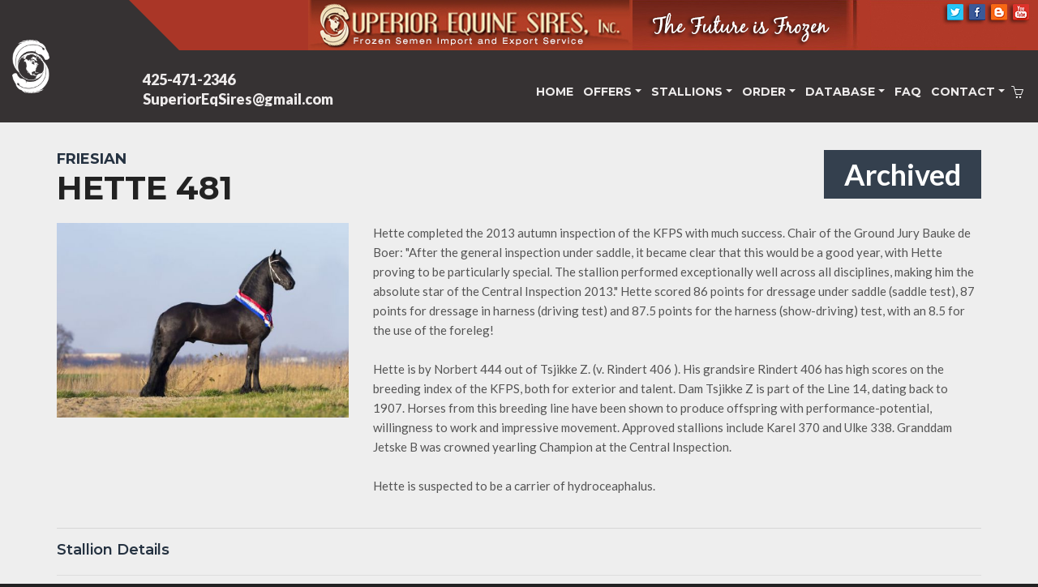

--- FILE ---
content_type: text/html; charset=utf-8
request_url: https://superiorequinesires.com/hette-481/
body_size: 28104
content:

<!DOCTYPE html>
<html lang="zxx">
  <head>
    


<meta charset="utf-8"/>
<meta http-equiv="x-ua-compatible" content="ie=edge"/>
<title>Hette 481</title>
<meta content="" name="description"/>
<meta content="" name="keywords"/>
<meta name="viewport" content="width=device-width, initial-scale=1.0"/>
<meta content="telephone=no" name="format-detection"/>
<meta name="HandheldFriendly" content="true"/>
<link rel="stylesheet" href="/assets/css/master.css"/>
<link href="https://fonts.googleapis.com/css2?family=Playfair+Display&display=swap" rel="stylesheet">
<link rel="icon" type="image/x-icon" href="favicon.ico"/>


<style>
  [data-canvas=container], .l-theme {
    background-color: #EEEEEE;
  }
  .dropdown-item {
    color: #eeebeb !important;
    
  }
  .dropdown-menu {
    z-index: 10000;
  }
  .loading {
    opacity: 0.5;
  }
  .b-title-page {
    width: 400px;
  }
  .sesTitle {
    font-family: 'Playfair Display', serif;
    font-weight: 400;
  }
  .b-goods-f__title a, .b-goods-f__price-numb, .b-goods-f__price, .b-goods-f__sidebar a {
    color: #284463 !important;
  }
  
  

@media (max-width:468px) {

  html .b-title-page {
    width: auto;
    padding-right: 30px;

}



@media (max-width: 767px) {
    html .b-title-page {
    width: auto;
    padding-right: 30px;

}


  
</style>

















    
    <style>
      [data-canvas=container], .l-theme {
        background-image: url('/assets/img/black.jpg');
        background-repeat: repeat-x;
        background-size: auto 150px;
      }

      .video-container {
        position: relative;
        padding-bottom: 56.25%;
        padding-top: 30px; height: 0; overflow: hidden;
      }
       
      .video-container iframe,
      .video-container object,
      .video-container embed {
        position: absolute;
        top: 0;
        left: 0;
        width: 100%;
        height: 100%;
      }
      
      #lineage td {
        border: 1px solid black;
      }
      #arch {
        display: none;
      }
      
    </style>
  </head>
  <body class="page">
               


      
        <div class="l-theme animated-css animsition" data-header="sticky" data-header-top="200">
        
                <!-- ==========================-->
<!-- MOBILE MENU-->
<!-- ==========================-->
<div data-off-canvas="mobile-slidebar left overlay" >



    <ul class="navbar-nav">
        <li class="nav-item active"><a class="nav-link" href="/">Home</a></li>
                  <li class="nav-item"><a class="nav-link" href="/cart.php">Cart</a></li>
                <li class="nav-item "><a class="nav-link">Offers</a>
          <ul>
            <li class="nav-item"><a class="dropdown-item" href="/specials.php">Specials</a></li>
            <li class="nav-item"><a class="dropdown-item" href="/deadlines.php">Deadlines</a></li>
            <li class="nav-item"><a class="dropdown-item" href="/news.php">News</a></li>
          
          
          </ul>
        </li>
        <li class="nav-item "><a class="nav-link">Stallions</a>


            <ul>
              <li class="nav-item"><a class="dropdown-item" href="/stallion-list-breeds.php">Stallion Roster</a></li>
              <li class="nav-item"><a class="dropdown-item" href="/stallion-in-stock.php">In-Stock Semen</a></li>
              <li class="nav-item"><a class="dropdown-item" href="/stallion-new-semen.php">Newly-added Stallions</a></li>
              <li class="nav-item"><a class="dropdown-item" href="/stallion-dressage.php">Dressage</a></li>
              <li class="nav-item"><a class="dropdown-item" href="/stallion-driving.php">Driving</a></li>
              <li class="nav-item"><a class="dropdown-item" href="/stallion-eventer.php">Eventer</a></li>
              <li class="nav-item"><a class="dropdown-item" href="/stallion-hunter.php">Hunter</a></li>
              <li class="nav-item"><a class="dropdown-item" href="/stallion-jumper.php">Jumper</a></li>
              <li class="nav-item"><a class="dropdown-item" href="/stallion-pony.php">Pony</a></li>
              <li class="nav-item"><a class="dropdown-item" href="/elite-embryos.php">Frozen Embryos</a></li>

              <li class="nav-item"><a class="dropdown-item" href="/stallion-archives.php">Archived Stallions</a></li>


            </ul>


        </li>



        <li class="nav-item "><a class="nav-link" href="#">Order</a>

            <ul>
              <li class="nav-item"><a class="dropdown-item" href="/order.php">How to Order</a>

              <li class="nav-item"><a class="dropdown-item" href="/cmsAdmin/uploads/pdfdocs/ses-orderform.pdf">Order Form</a>
                <li class="nav-item"><a class="dropdown-item" href="/user-login.php">Login</a>
                                      <li class="nav-item"><a class="dropdown-item" href="/cart.php">Cart</a></li>

                              <li class="nav-item"><a class="dropdown-item" href="/contracts.php">Shipping Contract</a>
              <li class="nav-item"><a class="dropdown-item" href="/shipping_services.php">Shipping Services</a>

            </ul>
        </li>
        <li class="nav-item"><a class="nav-link" href="#">CDB</a>

            <ul>
              <li class="nav-item"><a class="dropdown-item" href="/cdb-home.php">Home</a>
              <li class="nav-item"><a class="dropdown-item" href="/cdb-faq-instructions.php">FAQ & Instructions</a>
                              <li class="nav-item"><a class="dropdown-item" href="/user-login.php">Login</a>
              


            </ul>
        </li>
        <li class="nav-item"><a class="nav-link" href="/information.php">FAQ</a></li>
        <li class="nav-item"><a class="nav-link" href="/contactus.php">Contact</a></li>

                    <li class="nav-item"><a class="nav-link" href="/cart.php">Cart</a></li>


        
    
    </ul>

</div>

<style>
  .yamm li a {
    color: #eeebeb !important;
  }
  .dropdown-menu {
    background: #363233 !important;

  }
  
@media (min-width: 768px) {
  .nav-link, .dropdown-toggle {
      padding-right: 2px !important;
      padding-left: 2px !important;
  }
}
  

  
</style>

<header class="header">
  <div class="top-bar d-none  d-lg-block d-xl-block" style="overflow: hidden;">
      <div class="container" style="margin-left: 0px;padding-left: 0px;max-width:100%;">
          <div class="row" style="margin-left: 0px;padding-left: 0px;">
            <div class="col offset-2" style="padding-right: 0px;">
              <div class="top-bar__inner row justify-content-between align-items-center">
                <img style="margin-left: auto;" src="/images/top_banner.jpg" style="max-width:100%" usemap="#topBannerMap" >
              </div>
            </div>
          </div>
      </div>
  </div>
  <div class="header-main" style="background-color: #363233;color: #eeebeb !important;">
      <div class="container" style="max-width: 100%">
          <div class="row align-items-center">
              <div id="topBanner" class="col-lg-1 col-auto d-none d-sm-block">
                <a class="navbar-brand scroll" href="/" style="padding-top: 0px;padding-bottom:10px;">
                  <img class="normal-logo" style="max-height:66px;" src="/images/logot.png" alt="logo">
                </a>
              </div>

              
              <div style="padding-left: 2px;padding-right: 2px;" class="col-lg-auto col">



                  <div style="padding-right: 0px;padding-top:0px;" class="header-contacts d-xs-block d-sm-block d-md-block d-lg-block d-xl-block">
                  
                    <a class="d-inline d-sm-none" id="smalllogo" href="/" style="padding-top: 0px;padding-bottom:0px;position:absolute;bottom:0;">
                      <img  style="max-height:40px;" src="/images/logot.png" alt="logo">
                    </a>

                    <span  class="header-contacts__inner">

                    <a class="header-contacts__number" href="tel:4254712346">425-471-2346</a>
                    <a class="header-contacts__number" href="mailto:SuperiorEqSires@gmail.com">SuperiorEqSires@gmail.com</a>
                    </span>
                  </div>
                  <!-- Mobile Trigger Start-->
                  <button class="menu-mobile-button js-toggle-mobile-slidebar toggle-menu-button d-md-none d-lg-none d-xl-none"><i class="toggle-menu-button-icon"><span></span><span></span><span></span><span></span><span></span><span></span></i></button>
                  <!-- Mobile Trigger End-->
              </div>
              <div class="col-lg d-none d-lg-block" style="padding-left: 0px;padding-right: 0px;">
                  <nav class="navbar navbar-expand-md justify-content-end" id="nav">
                      <ul class="yamm main-menu navbar-nav">
                          <li class="nav-item active"><a class="nav-link" href="/">Home</a></li>
                          <li class="nav-item dropdown">
                              <a class="nav-link dropdown-toggle" id="navbarDropdownDS" href="#" data-toggle="dropdown" role="button" aria-haspopup="true" aria-expanded="false">Offers</a>
                              <div class="dropdown-menu" aria-labelledby="navbarDropdownDS">
                                  <a class="dropdown-item" href="/specials.php">Specials</a>
                                  <a class="dropdown-item" href="/deadlines.php">Deadlines</a>
                                  <a class="dropdown-item" href="/news.php">News</a>
                              </div>
                          </li>
                          <li class="nav-item dropdown">
                              <a class="nav-link dropdown-toggle" id="navbarDropdown2" href="#" data-toggle="dropdown" role="button" aria-haspopup="true" aria-expanded="false">Stallions</a>
                              <div class="dropdown-menu" aria-labelledby="navbarDropdown2">
                                  <a class="dropdown-item" href="/stallion-list-breeds.php">Stallion Roster</a>
                                  <a class="dropdown-item" href="/stallion-in-stock.php">In-Stock Semen</a>
                                  <a class="dropdown-item" href="/stallion-new-semen.php">Newly-added Stallions</a>
                                  <a class="dropdown-item d-none" href="/foalMarketplace/foal-home.php">Foal Marketplace</a>
                                  <a class="dropdown-item" href="/stallion-dressage.php">Dressage</a>
                                  <a class="dropdown-item" href="/stallion-driving.php">Driving</a>
                                  <a class="dropdown-item" href="/stallion-eventer.php">Eventer</a>
                                  <a class="dropdown-item" href="/stallion-hunter.php">Hunter</a>
                                  <a class="dropdown-item" href="/stallion-jumper.php">Jumper</a>
                                  <a class="dropdown-item" href="/stallion-pony.php">Pony</a>
                                  <a class="dropdown-item" href="/elite-embryos.php">Frozen Embryos</a>


                                  <a class="dropdown-item" href="/stallion-archives.php">Archived Stallions</a>
                              </div>
                          </li>
 


                          <li class="nav-item dropdown">
                            <a class="nav-link dropdown-toggle" id="navbarDropdown1" href="#" data-toggle="dropdown" role="button" aria-haspopup="true" aria-expanded="false">Order</a>
                              <div class="dropdown-menu" aria-labelledby="navbarDropdown1">
                                <a class="dropdown-item" href="/order.php">How to Order</a>
                                                                <a class="dropdown-item" href="/user-login.php">Login</a>

                                                                <a class="dropdown-item" href="/user-signup.php">Register</a>
                                                          <a class="dropdown-item" href="/cart.php">Cart</a>

                                                          
                                <a class="dropdown-item" target="_new" href="/cmsAdmin/uploads/pdfdocs/ses-orderform.pdf">Order Form</a>
                                <a class="dropdown-item" href="/contracts.php">Contracts</a>
                                <a class="dropdown-item" href="/shipping_services.php">Shipping Services</a>
                              </div>
                          </li>

                          <li class="nav-item">
                            <a class="nav-link dropdown-toggle" id="navbarDropdown1" href="#" data-toggle="dropdown" role="button" aria-haspopup="true" aria-expanded="false">Database</a>
                              <div class="dropdown-menu" aria-labelledby="navbarDropdownCDB">
                                <a class="dropdown-item" href="/cdb-home.php">Home</a>
                                <a class="dropdown-item" href="/cdb-faq-instructions.php">FAQ & Instructions</a>
                                                                  <a class="dropdown-item" href="/user-login.php">Login</a>
                                  <a class="dropdown-item" href="/user-signup.php">Register</a>
                                                              </div>
                          </li>



                          <li class="nav-item"><a class="nav-link" href="/information.php">FAQ</a></li>

                          <li class="nav-item">
                            <a class="nav-link dropdown-toggle" id="navbarDropdownC" href="#" data-toggle="dropdown" role="button" aria-haspopup="true" aria-expanded="false">Contact</a>
                              <div class="dropdown-menu" aria-labelledby="navbarDropdownC">

                                <a class="dropdown-item" href="/contactus.php">Contact Us</a>
                                <a class="dropdown-item" href="/newsletter.php">Mailing List</a>
                              </div>
                          </li
                                                        <li class="nav-item" style="margin-right:0px;padding-right:0px;">
                                <a class="nav-link " style="margin-right:0px;padding-right:0px;" href="/cart.php">
                                <i class="ic icon-basket" style="color: white;"></i>
  
                                </a>
                              </li>
                                                </ul>
                  </nav>
              </div>
          </div>
      </div>
  </div>
</header>




<style>
  [data-canvas=container], .l-theme {
    background-size: 0px !important;
  }
  .l-main-content {
    padding-top: 30px;
  }
</style>




<map name="topBannerMap">
  <area href="http://www.superiorequinesires.com/" alt="Twitter" target="_blank" shape=rect coords="784,1,  810,30">
  <area href="https://www.facebook.com/superiorequinesires" alt="Facebook" target="_blank" shape=rect coords="814,1,  835,30">
  <area href="http://superiorequinesights.blogspot.com/" alt="Blogspot" target="_blank" shape=rect coords="839,1,  864,30">
  <area href="http://www.youtube.com/user/SuperiorEquine" alt="YouTube" target="_blank" shape=rect coords="867,1,  892,30">
</map>














          
                
  
            
        <div class="l-main-content">
        <div class="container">
          <section class="b-goods-f">
              
              
              <div class="row">
              <div class="col-lg-8">
                <div class="ui-subtitle">Friesian</div>
                <h1 class="ui-title text-uppercase">Hette 481<span id="arch"> (Archived)</span></h1>
               
              </div>
                              <div class="col-lg-4">
                  <div class="b-goods-f-price">
                    <div class="b-goods-f-price__inner">
  
                      <div class="b-goods-f-price__main bg-primary" style="background-color: #34404e !important">Archived</div>
                    </div>
                  </div>
                </div>
                          </div>

            
              <div class="row">
                <div class="col-md-4">
                                      <img class="img-scale" src="/cmsAdmin/uploads/thumb4/hette_stand_kamp.jpg" alt="photo"/>
                                  
                                  
                </div>
                <div class="col-md-8">
                  <p>Hette completed the 2013 autumn inspection of the KFPS with much success. Chair of the Ground Jury Bauke de Boer: "After the general inspection under saddle, it became clear that this would be a good year, with Hette proving to be particularly special. The stallion performed exceptionally well across all disciplines, making him the absolute star of the Central Inspection 2013." Hette scored 86 points for dressage under saddle (saddle test), 87 points for dressage in harness (driving test) and 87.5 points for the harness (show-driving) test, with an 8.5 for the use of the foreleg!</p>
<p>Hette is by Norbert 444 out of Tsjikke Z. (v. Rindert 406 ). His grandsire Rindert 406 has high scores on the breeding index of the KFPS, both for exterior and talent. Dam Tsjikke Z is part of the Line 14, dating back to 1907. Horses from this breeding line have been shown to produce offspring with performance-potential, willingness to work and impressive movement. Approved stallions include Karel 370 and Ulke 338. Granddam Jetske B was crowned yearling Champion at the Central Inspection.</p>
<p>Hette is suspected to be a carrier of hydroceaphalus.</p>                </div>
              </div>


<hr>
            
            <h2 class="b-goods-f__title">Stallion Details</h2>
            <div class="row">
              <div class="col-md-6">
                <dl class="b-goods-f__descr row">
                  <dt class="b-goods-f__descr-title col-lg-5 col-md-12">Price</dt>
                  <dd class="b-goods-f__descr-info col-lg-7 col-md-12">Archived</dd>
                  <dt class="b-goods-f__descr-title col-lg-5 col-md-12">Born</dt>
                  <dd class="b-goods-f__descr-info col-lg-7 col-md-12">2010</dd>
                  <dt class="b-goods-f__descr-title col-lg-5 col-md-12">Color</dt>
                  <dd class="b-goods-f__descr-info col-lg-7 col-md-12">Black</dd>
                  <dt class="b-goods-f__descr-title col-lg-5 col-md-12">Height</dt>
                  <dd class="b-goods-f__descr-info col-lg-7 col-md-12">16.2 hands</dd>
                  <dt class="b-goods-f__descr-title col-lg-5 col-md-12">Approved For</dt>
                  <dd class="b-goods-f__descr-info col-lg-7 col-md-12"></dd>
                  <dt class="b-goods-f__descr-title col-lg-5 col-md-12">Status</dt>
                  <dd class="b-goods-f__descr-info col-lg-7 col-md-12">Archived</dd>
                </dl>
              </div>
              <div class="col-md-6">
                <dl class="b-goods-f__descr row">
                  <dd class="b-goods-f__descr-info col-lg-7 col-md-12">Carrier of hydrocephalus</dd>
                </dl>
              </div>
            </div>
            
            
                        
            
            <div class="row">
              <div class="col-lg-6" style="margin-bottom: 5px;">
                                  <div class="video-container">
                    <iframe width="640" height="360" src="https://www.youtube.com/embed/A-C4gaFvd2M?ecver=1" frameborder="0" gesture="media" allow="encrypted-media" allowfullscreen></iframe>                  </div>
                              </div>
              <div class="col-lg-6" style="margin-bottom: 5px;">
                                  <div class="video-container">
                    <iframe width="640" height="360" src="//www.youtube.com/embed/1y1zykPQPPQ?feature=player_detailpage" frameborder="0" allowfullscreen></iframe>                  </div>
                              </div>
              <div class="col-lg-6">
                                  <div class="video-container">
                    <iframe width="640" height="360" src="https://www.youtube.com/embed/TafXISgkj-4?ecver=1" frameborder="0" gesture="media" allow="encrypted-media" allowfullscreen></iframe>                  </div>
                              </div>
              <div class="col-lg-6">
                              </div>
              
              
            </div>
            
                          <hr>
              <h2 class="b-goods-f__title">Hette 481 : PEDIGREE</h2>
              <div class="row">
                <div class="col-lg-10">
                  <div style="overflow-x:auto;">
                    <table width="100%" border="0" cellpadding="6" cellspacing="2" id="lineage">
                      <tr>
                        <td rowspan="4" bgcolor="#F9F4E9">v Norbert 444 </td>
                        <td rowspan="2" bgcolor="#F9F4E9">v Tsjerk 328  Sport pref.</td>
                        <td bgcolor="#F9F4E9">v Feitse 293   Stb pref.</td>
                      </tr>
                      <tr>
                        <td bgcolor="#F9F4E9">m Wijkje  model Pref. Prest.</td>
                      </tr>
                      <tr>
                        <td rowspan="2" bgcolor="#F9F4E9">m Amalia-Annie  Model Pref</td>
                        <td bgcolor="#F9F4E9">v Hearke 254   Sport Pref</td>
                      </tr>
                      <tr>
                        <td bgcolor="#F9F4E9">m Cevia e   Ster Pref</td>
                      </tr>
                      <tr>
                        <td rowspan="4" bgcolor="#F9F4E9">m Tsjikke Z.   Stb</td>
                        <td rowspan="2" bgcolor="#F9F4E9">v Rindert 406   Sport</td>
                        <td bgcolor="#F9F4E9">v Brandus 345  Stb Sport</td>
                      </tr>
                      <tr>
                        <td bgcolor="#F9F4E9">m Elske  Ster Pref</td>
                      </tr>
                      <tr>
                        <td rowspan="2" bgcolor="#F9F4E9">m Winneke J Ster</td>
                        <td bgcolor="#F9F4E9">v Fetse 349   Sport</td>
                      </tr>
                      <tr>
                        <td bgcolor="#F9F4E9">m Jetske B  Ster</td>
                      </tr>
                    </table>
                  </div>
                </div>
              </div>
                        
                      </section>
          <!-- end .b-goods-f-->
          
        </div>
      </div>
        
       
          



<footer class="footer" style="padding-top: 20px !important;">
    <div class="container">

      <div class="row">
          <div class="col-9">
              <h2 class="ui-title" style="color:white;">Contact</h2>
          </div>
      </div>
      <div class="row">
        <div class="col-lg-9">
          <div class="row">
        <div class="col-3">
            <img style="max-height:150px;" src="/images/logo-Superior_Equine_Sires_Inc_ICON WHITE_transparent_background.png" alt="logo">
        </div>
            <div class="col-lg-3" style="padding: 10px;">
             Contact Jamie Roberts:<br>
             CALL 425-471-2346<br>
             Pacific Time Zone<br>
             Morning calls preferred<br>
             Closed Sundays & holidays
           </div>
           <div class="col-lg-3" style="padding: 10px;">
             Superior Equine Sires<br>
            P.O. Box 890176<br>
            Temecula, CA 92589
           </div>
   
            <div class="col-lg-3" style="padding: 10px;">
             SuperiorEqSires@gmail.com
           </div>
          </div>
        </div>

      </div>
      <div class="row">
        &nbsp;
      </div>
      <div class="row">
      </div>
      <div class="row">
        <div class="col-lg-3" style="padding: 10px;">
          <a style="color: #AAFFAA;" href="/newsletter.php">
           Sign up for SES mailing list!
          </a>
        </div>
        <div class="col-lg-9">
          <ul style="margin-top: 0px;padding-left: 0px;" footer-soc list-unstyled">
              <li class="footer-soc__item">
                <a class="footer-soc__link" href="" target="_blank">
                  <i class="ic fab fa-twitter"></i>
                </a>
              </li>
              <li class="footer-soc__item">
                <a class="footer-soc__link" href="https://www.facebook.com/superiorequinesires" target="_blank">
                  <i class="ic fab fa-facebook"></i>
                </a>
              </li>
              <li class="footer-soc__item">
                <a class="footer-soc__link" href="http://superiorequinesights.blogspot.com/" target="_blank">
                  <i class="ic fab fa-blogger"></i>
                </a>
              </li>
              <li class="footer-soc__item">
                <a class="footer-soc__link" href="https://www.youtube.com/user/SuperiorEquine" target="_blank">
                  <i class="ic fab fa-youtube"></i>
                </a>
              </li>
          </ul>
        </div>
        
      </div>
      
      
      <div class="row">
          <div class="col-12">
            © 2020 Superior Equine Sire, Inc. All Rights Reserved.
            <span class="footer__btn-up js-scroll-top" style="bottom: 0px;"><i class="ic fas fa-angle-up"></i><img style="max-height: 115px;" src="/images/spermyfinal.png" alt="go top"></span>
          </div>
      </div>
      

    </div>
</footer>
<!-- .footer-->




<style>
  #unibox-suggest-box {
    z-index: 100000 !important;
    opacity: 1.0;
  }
  
</style>
























      </div>
    </div>
    <!-- end layout-theme-->
    
    
     <!-- ++++++++++++-->
<!-- MAIN SCRIPTS-->
<!-- ++++++++++++-->
<script src="https://code.jquery.com/jquery-3.3.1.min.js" integrity="sha256-FgpCb/KJQlLNfOu91ta32o/NMZxltwRo8QtmkMRdAu8=" crossorigin="anonymous"></script>
<script src="https://code.jquery.com/jquery-migrate-1.4.1.min.js"></script>
<!-- Bootstrap-->
<script src="https://cdnjs.cloudflare.com/ajax/libs/popper.js/1.14.3/umd/popper.min.js" integrity="sha384-ZMP7rVo3mIykV+2+9J3UJ46jBk0WLaUAdn689aCwoqbBJiSnjAK/l8WvCWPIPm49" crossorigin="anonymous"></script>
<script src="https://stackpath.bootstrapcdn.com/bootstrap/4.1.3/js/bootstrap.min.js" integrity="sha384-ChfqqxuZUCnJSK3+MXmPNIyE6ZbWh2IMqE241rYiqJxyMiZ6OW/JmZQ5stwEULTy" crossorigin="anonymous"></script>
<!-- Color scheme-->
<script src="/assets/plugins/switcher/js/dmss.js"></script>
<!-- Select customization & Color scheme-->
<script src="/assets/libs/bootstrap-select.min.js"></script>
<!-- Pop-up window-->
<script src="/assets/plugins/magnific-popup/jquery.magnific-popup.min.js"></script>
<!-- Headers scripts-->
<script src="/assets/plugins/headers/slidebar.js"></script>
<script src="/assets/plugins/headers/header.js"></script>

<!-- Video player-->
<script src="/assets/plugins/flowplayer/flowplayer.min.js"></script>
<!-- Filter and sorting images-->
<script src="/assets/plugins/isotope/isotope.pkgd.min.js"></script>
<script src="/assets/plugins/isotope/imagesLoaded.js"></script>
<!-- Progress numbers-->
<script src="/assets/plugins/rendro-easy-pie-chart/jquery.easypiechart.min.js"></script>
<script src="/assets/plugins/rendro-easy-pie-chart/jquery.waypoints.min.js"></script>
<!-- Animations-->
<script src="/assets/plugins/scrollreveal/scrollreveal.min.js"></script>
<!-- Scale images-->
<script src="/assets/plugins/ofi.min.js"></script>
<!-- Main slider-->
<script src="/assets/plugins/slider-pro/jquery.sliderPro.min.js"></script>
<!--Sliders-->
<script src="/assets/plugins/slick/slick.js"></script>
<!-- Slider number-->
<script src="/assets/plugins/noUiSlider/wNumb.js"></script>
<script src="/assets/plugins/noUiSlider/nouislider.min.js"></script>
<!-- User customization-->
<script src="/assets/js/custom.js"></script>

<script>
  $(function() {
    $('#addToCartButton').click(function(e) {
      e.preventDefault();
      $('#addToCartForm').submit();
      
      
    });
    
  });
  
  
  
</script>


  </body>
</html>

--- FILE ---
content_type: text/css
request_url: https://superiorequinesires.com/assets/css/master.css
body_size: 1836
content:
/*------------------------------------------------------------------
[Master Stylesheet]

Project:  Revus
Version:  1.0
Assigned to:  WebNik
Primary use:  Revus
-------------------------------------------------------------------*/


/* FONTS*/
@import url('https://fonts.googleapis.com/css?family=Merriweather:300,300i,400,400i,700,700i,900,900i|Lato:100,100i,300,300i,400,400i,700,700i,900,900i|Montserrat:100,100i,200,200i,300,300i,400,400i,500,500i,600,600i,700,700i,800,800i,900,900i|Open+Sans:300,300i,400,400i,600,600i,700,700i,800,800i&subset=cyrillic,cyrillic-ext,latin-ext');
@import '../fonts/fontawesome-free-5.6.1/css/all.min.css';
@import '../fonts/stroke/style.css';
@import '../fonts/elegant/style.css';
@import '../fonts/pe-icon-7-stroke/css/pe-icon-7-stroke.css';
@import '../fonts/simple-line-icons/css/simple-line-icons.css';
@import '../fonts/flaticon/font/flaticon.css';


/* PLUGIN CSS */

@import '../libs/bootstrap-4.1.3/bootstrap.css';                /* bootstrap */
@import '../plugins/headers/header.css';                /* header */
@import '../plugins/headers/yamm.css';                /* header */
@import '../plugins/slider-pro/slider-pro.css';         /* main slider */
@import '../plugins/slick/slick.css';         /* sliders */
@import '../plugins/slick/slick-theme.css';         /* sliders */
@import '../plugins/magnific-popup/magnific-popup.css';            /* modal */
@import '../plugins/animate/animate.css';                        /* animations */
@import '../plugins/flowplayer/skin/playful.css';          /* video-player */
@import '../plugins/noUiSlider/nouislider.css';          /* slider number */
@import '../plugins/bootstrap-select/css/bootstrap-select.min.css';                /* bootstrap-select */



/* MAIN CSS */

@import 'main.css';
@import 'color.css';
@import 'responsive.css';


--- FILE ---
content_type: text/css
request_url: https://superiorequinesires.com/assets/plugins/slick/slick-theme.css
body_size: 2880
content:
@charset 'UTF-8';
/* Slider */
.slick-loading .slick-list
{
    background: #fff url('./ajax-loader.gif') center center no-repeat;
}

/* Icons */
@font-face
{
    font-family: 'slick';
    font-weight: normal;
    font-style: normal;

    src: url('./fonts/slick.eot');
    src: url('./fonts/slick.eot?#iefix') format('embedded-opentype'), url('./fonts/slick.woff') format('woff'), url('./fonts/slick.ttf') format('truetype'), url('./fonts/slick.svg#slick') format('svg');
}
/* Arrows */
.slick-prev,
.slick-next
{
    font-size: 0;
    line-height: 0;

    position: absolute;
    bottom: 14%;

    display: block;

    width: 20px;
    height: 20px;
    padding: 0;
    -webkit-transform: translate(0, -50%);
    -ms-transform: translate(0, -50%);
    transform: translate(0, -50%);

    cursor: pointer;
    z-index: 1;

    color: transparent;
    border: none;
    outline: none;
    background: transparent;
}
.slick-prev:hover,
.slick-prev:focus,
.slick-next:hover,
.slick-next:focus
{
    color: transparent;
    outline: none;
    background: transparent;
}
.slick-prev:hover:before,
.slick-prev:focus:before,
.slick-next:hover:before,
.slick-next:focus:before
{
    opacity: 1;
}
.slick-prev.slick-disabled:before,
.slick-next.slick-disabled:before
{
    opacity: .25;
}

.slick-prev:before,
.slick-next:before
{
    content: '';
    opacity: .75;
    color: white;
    width: 10px;
    height: 10px;
    display: block;
    border-left: 2px solid #c7ccd1;
    border-top: 2px solid #c7ccd1;
}

.slick-prev
{
    left: 25px;
}
.slick-prev:before
{
    transform: rotate(-45deg);
}
[dir='rtl'] .slick-prev
{
    right: 25px;
    left: auto;
}
[dir='rtl'] .slick-prev:before
{
    content: '→';
}

.slick-next
{
    right: 25px;
}
.slick-next:before
{
    transform: rotate(135deg);
}
[dir='rtl'] .slick-next
{
    right: auto;
    left: 25px;
}
[dir='rtl'] .slick-next:before
{
    content: '←';
}

/* Dots */
.slick-dotted.slick-slider
{
    margin-bottom: 30px;
}

.slick-dots
{
    position: absolute;
    bottom: -25px;

    display: block;

    width: 100%;
    padding: 0;
    margin: 0;

    list-style: none;

    text-align: center;
}
.slick-dots li
{
    position: relative;

    display: inline-block;

    margin-right: 10px;
    margin-left: 10px;
    padding: 0;

    cursor: pointer;
}
.slick-dots li button
{
    font-size: 0;
    line-height: 0;

    display: block;

    cursor: pointer;

    color: transparent;
    outline: none;
    width: 10px;
    height: 10px;
    border: 2px solid #e7e8ec;
    padding: 0;
    opacity: 0.45;
    border-radius: 50%;
    background-color: transparent;
}
.slick-dots li button:hover,
.slick-dots li button:focus
{
    outline: none;
}
.slick-dots li button:hover,
.slick-dots li button:focus
{
    opacity: 1;
    transition: all .3s;
}
.slick-dots li.slick-active button
{
    opacity: 1;
    color: black;
}


--- FILE ---
content_type: text/css
request_url: https://superiorequinesires.com/assets/css/main.css
body_size: 84096
content:

/*------------------------------------------------------------------

[TABLE OF CONTENTS]

- GLOBAL
- GUI
  -- Titles
  -- Images
  -- Button
  -- List
  -- Forms
    -- Radio/check customisation
  -- Blockquote
  -- Pagination
  -- Alert
  -- Tooltip
  -- Sections
  -- Other
- COMPONENTS
- FOOTER
-------------------------------------------------------------------*/
/* ======= GLOBAL ======= */
body {
  font: 15px/1.6 'Lato';
}

.l-theme {
  position: relative;
  max-width: 1920px;
  margin: auto;
  background-color: #fff;
  overflow-x: hidden;
  padding-top: 155px;
}

.l-main-content {
  padding-top: 110px;
  padding-bottom: 110px;
}

.l-sidebar_right {
  padding-left: 10px;
}

/* ======= GUI ======= */
/* Titles */
.ui-title-page {
  position: relative;
  display: inline-block;
  margin-top: 0;
  padding: 38px 88px 32px;
  font-size: 36px;
  font-weight: 600;
  letter-spacing: 0.05em;
}

.ui-title {
  color: #222222;
  font: 700 40px Montserrat;
  margin-bottom: 19px;
}

.ui-title-sm {
  color: #253241;
  font: 700 24px Montserrat;
}

.ui-title-slogan {
  color: #253241;
  font: 600 12px/1 "Open Sans";
  text-transform: uppercase;
  margin-bottom: 3px;
}

.ui-title-inner {
  color: #253241;
  font: 700 30px Montserrat;
}

.ui-subtitle {
  color: #253241;
  font: 700 18px Montserrat;
  text-transform: uppercase;
}

/* Images */
.img-scale {
  -o-object-fit: cover;
     object-fit: cover;
  font-family: 'object-fit: cover;';
  width: 100%;
}

/* Button */
.btn-default {
  text-transform: none;
  box-shadow: 0 0 15px rgba(0, 0, 0, 0.07);
  border-radius: 2px;
  border: 1px solid #dddddd;
  background-color: #f1f5fa;
  color: #253241;
  font-family: Lato;
  font-size: 12px;
  font-weight: 700;
}

.btn-default:hover {
  color: #E1EAF4;
}

.btn-secondary {
  background-color: #253241;
  color: #ffffff;
}

.btn-secondary:hover {
  color: #E1EAF4;
}

.btn-white {
  text-transform: uppercase;
  color: #253241;
  border-radius: 2px;
  border: 1px solid #dddddd;
  font-weight: 700;
}

.btn-scroll-next {
  cursor: pointer;
}

/* Lists */
p + .list {
  margin-top: 36px;
}

.list {
  margin-bottom: 40px;
  padding-left: 0;
  list-style-type: none;
}

.list li {
  position: relative;
  margin-bottom: 10px;
  padding-left: 21px;
}

.list li:before {
    position: absolute;
    top: 5px;
    left: -2px;
    font-size: 14px;
    font-weight: 400;
    line-height: 1;
}

.list li > a {
  color: #777;
}

.list li > a:hover {
  text-decoration: none;
}

.list-mark-1 li {
  padding-left: 39px;
}

.list-mark-1 li:before {
  left: 17px;
  width: 4px;
  height: 15px;
  content: '';
}

.list-mark-2 li:before {
  font-family: 'Pe-icon-7-stroke';
  font-size: 16px;
  opacity: 0.8;
  content: '\e685';
}

.list-mark-3 li:before {
  font-family: 'Font Awesome 5 Free';
  content: '\f101';
  font-weight: 900;
  font-size: 12px;
}

.list-mark-4 li:before {
  font-family: 'ElegantIcons';
  content: '\24';
}

.list-num {
  counter-reset: list;
}

.list-num li:before {
  display: inline-block;
  font-weight: 700;
  color: #980aac;
  content: counter(list) ". ";
  counter-increment: list;
}

/* Forms */
select:focus {
  outline-style: none;
}

input::-webkit-input-placeholder {
  color: #666;
}

input::-moz-placeholder {
  color: #666;
}

input:-ms-input-placeholder {
  color: #666;
}

.ui-select {
  color: #222222;
  height: 50px;
  padding-top: 14px;
  padding-left: 20px;
  padding-right: 20px;
  box-shadow: 0 0 15px rgba(0, 0, 0, 0.07);
  border-radius: 2px;
  border: 1px solid #dddddd;
  background-color: #ffffff;
  text-transform: none;
  font: 400 15px/23px Lato;
}

.ui-select:focus {
  outline: none !important;
}

.ui-select:after {
  border: none;
  width: auto;
  height: auto;
  content: '\f107';
  font-family: 'Font Awesome 5 Free';
  font-weight: 900;
  vertical-align: unset;
}

/* Radio/check customisation */
.forms__label {
  position: relative;
  display: inline-block;
  margin-bottom: 11px;
  padding-left: 45px;
  cursor: pointer;
}

.forms__label:last-child {
  margin-right: 0;
}

.forms__label-check:before,
.forms__label-radio:before {
  position: absolute;
  left: 0;
  border: 1px solid #fff;
  content: '';
}

.forms__label-check:after,
.forms__label-radio:after {
  position: absolute;
  display: none;
}

.forms__label-check {
  display: block;
  height: 22px;
  margin-top: 0;
  margin-right: 12px;
  padding-left: 20px;
  font-weight: 400;
}

.forms__label-check:before {
  top: 4px;
  width: 15px;
  height: 15px;
  border-radius: 2px;
  border: 1px solid #dddddd;
  background-color: #ffffff;
}

.forms__label-check:after {
  padding-top: 3px;
  padding-top: 5px;
}

.forms__label-check:after {
  top: 8px;
  left: 4px;
  width: 7px;
  height: 7px;
  content: '';
}

.forms__label-radio {
  height: 12px;
  margin-right: 0;
  margin-bottom: 0;
  padding-left: 23px;
}

.forms__label-radio:before {
  top: 2px;
  width: 15px;
  height: 15px;
  border-radius: 50%;
}

.forms__label-radio:after {
  top: 6px;
  left: 4px;
  width: 7px;
  height: 7px;
  border-radius: 50%;
  background-color: #fff;
  content: '';
}

.forms__label-radio-1:after {
  background-color: #fff;
}

.forms__label-radio-2:before {
  border: 1px #ccc solid;
}

.forms__check,
.forms__radio {
  position: absolute;
  display: block;
  width: 0;
  height: 0;
  opacity: 0;
}

.forms__check:checked + .forms__label-check:after,
.forms__radio:checked + .forms__label-radio:after {
  display: block;
}

.forms__check:checked + .forms__label-check:before {
  box-shadow: none;
}

.forms__radio:checked + .forms__label-radio:before {
  box-shadow: 0 0 2px rgba(211, 211, 211, 0.75);
}

/* Tables */
.table th:first-child,
.table td:first-child {
  padding-left: 20px;
}

/* Blockquote */
blockquote cite {
  display: block;
  font-style: normal;
}

/* Alert */
.alert {
  letter-spacing: 0.05em;
}

.alert .icon {
  display: inline-block;
  margin-right: 18px;
  font-size: 16px;
  vertical-align: middle;
}

.alert__inner {
  padding-left: 70px;
}

.alert .close {
  position: absolute;
  top: 50%;
  right: 25px;
  margin-top: -9px;
  font-size: 18px;
  color: #222;
  opacity: 0.3;
  -webkit-transition: all 0.3s;
  transition: all 0.3s;
}

.alert .close:hover {
  opacity: 1;
}

.alert-default {
  color: #666;
  background-color: #f4f4f4;
}

.alert-default .alert-icon .icon {
  color: #444;
}

.alert-1 {
  background-color: #e1e279;
}

.alert-2 {
  color: #fff;
}

.alert-3 {
  background-color: #ffc;
}

.alert-3 .alert-icon .icon {
  color: #bbbc5a;
}

.alert-4 {
  background-color: #ffe6e6;
}

.alert-4 .alert-icon .icon {
  color: #d8504f;
}

.alert-5 {
  background-color: #d0ffd1;
}

.alert-5 .alert-icon .icon {
  color: #45bd47;
}

.alert-block {
  margin-bottom: 21px;
  padding: 22px 50px 30px;
  text-shadow: none;
}

.alert-title {
  margin-bottom: 9px;
  font-size: 18px;
  font-weight: 700;
  letter-spacing: 0;
  text-transform: uppercase;
}

.alert-text {
  color: #333;
  letter-spacing: 0.025em;
}

.alert-icon {
  float: left;
  margin-top: 20px;
}

.alert-icon .icon {
  font-size: 30px;
}

/* Tooltip */
.tooltip {
  text-transform: uppercase;
}

.link-tooltip-1 {
  font-weight: 700;
  color: #666;
}

.link-tooltip-2 {
  font-weight: 700;
  color: #000101;
}

/* Sections */
.section-area {
  position: relative;
}

.section-default {
  position: relative;
  padding-top: 110px;
  padding-bottom: 110px;
}

.section-default-sm {
  padding-top: 100px;
  padding-bottom: 100px;
}

.section-default-sm .ui-title-inner {
  margin-bottom: 30px;
}

.section-content {
  padding-top: 90px;
  padding-bottom: 100px;
}

.section-inner {
  margin-top: 60px;
}

.section-border {
  border-bottom: 1px solid #eee;
}

.area-bg {
  position: relative;
}

.area-bg:after {
  position: absolute;
  top: 0;
  right: 0;
  bottom: 0;
  left: 0;
  opacity: 0.8;
  content: '';
}

.area-bg__inner {
  position: relative;
  z-index: 110;
}

.area-bg_dark:after {
  background-color: #253241;
}

.area-bg_light:after {
  background-color: #f1f1f1;
}

.area-bg_op_25:after {
  opacity: 0.25;
}

.area-bg_op_30:after {
  opacity: 0.3;
}

.area-bg_op_40:after {
  opacity: 0.4;
}

.area-bg_op_50:after {
  opacity: 0.5;
}

.area-bg_op_60:after {
  opacity: 0.6;
}

.area-bg_op_70:after {
  opacity: 0.7;
}

.area-bg_op_75:after {
  opacity: 0.75;
}

.area-bg_op_80:after {
  opacity: 0.8;
}

.area-bg_op_85:after {
  opacity: 0.85;
}

.area-bg_op_90:after {
  opacity: 0.9;
}

.area-bg_op_100:after {
  opacity: 1;
}

/* Other */
.ui-rating li {
  padding-right: 1px;
  padding-left: 1px;
  font-size: 10px;
  color: #ffce4a;
}

.text-bg {
  padding: 5px;
  color: #fff;
}

.bg-border {
  padding: 5px;
  border: 1px dashed #222;
}

.color-dark {
  font-weight: 700;
}

.color-white {
  color: #fff;
}

.bg-white {
  background-color: #fff;
}

.bg-grey {
  background-color: #f8f8f8;
}

.bg-dark {
  background-color: #253241;
}

.bg-light {
  background-color: #f1f5fa;
}

.bg-green {
  background-color: #5dd018;
}

.pruning {
  overflow: hidden;
}

.parallax {
  background-repeat: no-repeat;
  background-attachment: fixed;
  -webkit-transform: none;
          transform: none;
        background-size: cover;
}

/* Vertical align */
.helper,
.helper:before {
  display: inline-block;
  vertical-align: middle;
}

.helper:before {
  width: 0;
  height: 100%;
  content: '';
}

.helper-2 {
  display: inline-block;
  width: 0;
  height: 100%;
  vertical-align: middle;
}

.js-scroll-next + .js-scroll-content {
  display: none;
}

.js-scroll-next {
  cursor: pointer;
}

.row_no-mrg {
  margin-right: 0;
  margin-left: 0;
}

.col_no-pdg {
  padding-right: 0;
  padding-left: 0;
}

.block-table {
  display: -webkit-box;
  display: -ms-flexbox;
  display: flex;
  width: 100%;
}

.block-table__cell {
  padding-right: 0;
  padding-left: 0;
  vertical-align: top;
  overflow: hidden;
}

.block-table__inner {
  height: 100%;
  overflow: hidden;
}

.br {
  display: block;
}

.no-br {
  white-space: nowrap;
}

.section-policy {
  padding-top: 110px;
  padding-bottom: 110px;
}

.section-policy h2 {
  margin-bottom: 40px;
}

.section-policy h3 {
  margin-top: 30px;
  margin-bottom: 20px;
}

.section-policy p {
  margin-bottom: 5px;
}

.section-policy .list-letter {
  margin-bottom: 10px;
  list-style-type: lower-alpha;
}

/* ======= COMPONENTS ======= */
html, body {
  height: 100%;
}

.page__wrapper {
  min-height: 100%;
  margin-bottom: -50px;
}

* html .page__wrapper {
  height: 100%;
}

.page__buffer {
  height: 50px;
}

/* Accordion */
.accordion {
  padding-top: 10px;
}

.accordion-trigger {
  position: relative;
  font: 700 18px Montserrat;
  color: #253241;
  border: none;
  background: transparent;
  cursor: pointer;
  -webkit-transition: all .3s;
  transition: all .3s;
  text-transform: none;
}

.accordion-trigger:focus {
  outline: none;
}

.accordion-trigger .ic {
  position: absolute;
  top: 5px;
  left: -20px;
  font-size: 16px;
  color: #253241;
}

.section-about {
  padding-top: 130px;
  background: url(../media/content/b-welcome/bg-1.jpg) 100% 50% no-repeat;
  background-size: contain;
}

.b-advantages {
  position: relative;
  padding: 30px 30px 45px;
  background-color: #fff;
  box-shadow: 0 0 12px 8px rgba(129, 129, 129, 0.06);
  text-align: center;
}

.b-advantages:after {
  position: absolute;
  bottom: 5px;
  left: 5px;
  border-width: 7px;
  border-style: solid;
  border-color: transparent;
  content: '';
}

.b-advantages__ic {
  font-size: 75px;
  color: #253241;
}

.b-advantages__title {
  margin-bottom: 15px;
  font: 700 22px Montserrat;
  color: #253241;
}

.b-advantages.active {
  color: #fff;
  background-color: #253241;
}

.b-advantages.active .b-advantages__title {
  color: #fff;
}

.b-advantages.active .b-advantages__ic {
  color: #fff;
}

.b-bnr {
  padding: 90px 0 120px;
}

.b-bnr__info {
  font-size: 15px;
  line-height: 24px;
  color: #b5bec9;
}

.b-bnr__second {
  text-align: right;
}

.b-bnr__title {
  font: 600 36px/1 Montserrat;
  color: #fff;
  letter-spacing: -.02em;
}

.b-bnr .btn {
  display: inline-block;
}

.b-bnr_mod-a {
  padding-top: 120px;
  padding-bottom: 90px;
}

.b-bnr-2 {
  color: #fff;
}

.b-bnr-2__img {
  position: relative;
  z-index: 1;
}

.b-bnr-2__figure {
  margin-bottom: -127px;
  text-align: center;
}

.b-bnr-2__section {
  position: relative;
  padding: 154px 0 55px;
  background-repeat: no-repeat;
  background-position: 50%;
  background-size: contain;
  text-align: center;
}

.b-bnr-2__section:after {
  position: absolute;
  border-width: 17px;
  border-style: solid;
  content: '';
}

.b-bnr-2__section_first {
  background-image: url("../media/content/b-bnr/bg-1.png");
}

.b-bnr-2__section_first:after {
  bottom: 0;
  left: 0;
  border-color: transparent transparent #fff #fff;
}

.b-bnr-2__section_second {
  background-image: url("../media/content/b-bnr/bg-2.png");
}

.b-bnr-2__section_second:after {
  top: 0;
  right: 0;
  border-color: #fff #fff transparent transparent;
}

.b-bnr-2__title {
  margin-bottom: 20px;
  font: 700 24px/1.2 Montserrat;
  text-transform: uppercase;
}

.b-bnr-2__link {
    font-size: 16px;
    color: #fff !important;
    text-decoration: none !important;
    border-bottom: 1px dotted #fff;
}

.b-bnr-2__link:hover{
    border-bottom: 0;
}

.b-bnr-3 {
  padding-top: 70px;
  padding-bottom: 75px;
  color: #fff;
  background-image: url("../media/content/b-bnr/2.png");
  background-repeat: no-repeat;
  background-position: 100% 50%;
  text-align: center;
}

.b-bnr-3__title {
  font-size: 36px;
  font-weight: 700;
  color: #fff;
}

.b-bnr-3__info {
  margin-bottom: 45px;
  font-size: 18px;
  line-height: 1.333;
  color: #b5bec9;
}

.b-bnr-contacts {
  display: inline-block;
  margin-left: 40px;
  text-align: left;
  vertical-align: middle;
}

.b-bnr-contacts__info {
  font-size: 15px;
  color: #b5bec9;
}

.b-bnr-contacts__phone {
  font-size: 24px;
  font-weight: 900;
  color: #fff;
}

.b-bnr-contacts__phone:hover {
  text-decoration: none;
}

.b-brands__item {
  width: 50%;
  height: 87px;
  border: 1px solid #ddd;
  border-radius: 2px;
  background-color: #fff;
  text-align: center;
}

.b-brands__item:before {
  display: inline-block;
  height: 100%;
  content: '';
  vertical-align: middle;
}

.b-brands__img {
  display: inline-block;
  vertical-align: middle;
}

.section-brands {
  padding-top: 90px;
  padding-bottom: 90px;
}

.section-brands__inner {
  margin-right: -60px;
  margin-left: -60px;
}

.b-brands-2__item {
  height: 107px;
  border: 1px solid #eee;
  border-radius: 2px;
  background-color: #fff;
  text-align: center;
}

.b-brands-2__item:before {
  display: inline-block;
  height: 100%;
  content: '';
  vertical-align: middle;
}

.b-brands-2__img {
  display: inline-block;
  vertical-align: middle;
}

.section-carousel__inner {
  margin-top: 30px;
  padding-bottom: 55px;
}

.section-carousel__btn {
  padding-right: 28px;
  padding-left: 28px;
  font-size: 14px;
  text-transform: none;
}

.section-carousel__btn .ic {
  margin-right: 5px;
  font-size: 16px;
  vertical-align: -10%;
}

.section-carousel .slick-prev,
.section-carousel .slick-next {
  top: -75px;
  bottom: auto;
  width: 45px;
  height: 40px;
  border: 1px solid #ddd;
  border-radius: 2px;
  background-color: #fff;
  text-align: center;
}

.section-carousel .slick-prev:before,
.section-carousel .slick-next:before {
  display: inline-block;
  border-top-color: #253241;
  border-left-color: #253241;
}

.section-carousel .slick-prev {
  right: calc(20vw + 53px);
  left: auto;
}

.section-carousel .slick-prev:before {
  margin-left: 5px;
}

.section-carousel .slick-next {
  right: 20vw;
}

.section-carousel .slick-next:before {
  margin-left: -5px;
}

.b-contacts {
  position: relative;
  margin-top: 50px;
  padding: 70px 10px 40px;
  background-color: #f1f5fa;
  text-align: center;
}

.b-contacts:after {
  position: absolute;
  bottom: 5px;
  left: 5px;
  border-width: 5px;
  border-style: solid;
  border-color: transparent transparent #253241 #253241;
  content: '';
}

.b-contacts__title {
  margin-bottom: 10px;
  font: 700 18px Montserrat;
  color: #253241;
}

.b-contacts__info {
  line-height: 1.733;
  color: #555;
}

.b-contacts .ic {
  position: absolute;
  top: -50px;
  left: calc(50% - 40px);
  width: 80px;
  height: 80px;
  font-size: 28px;
  line-height: 80px;
  color: #fff;
  background-color: #253241;
}

.map {
  height: 556px;
  margin-top: 110px;
}

.section-dealers {
  padding-top: 95px;
  padding-bottom: 110px;
}

.section-dealers__main {
  padding-right: 20px;
  padding-left: 50px;
}

.section-dealers__header {
  padding-bottom: 25px;
  border-bottom: 2px dotted #000;
}

.section-dealers__title {
  padding-right: 30px;
}

.section-dealers__select {
  text-align: right;
}

.section-dealers__btn-more {
  font-size: 13px;
}

.b-dealers-group {
  margin-bottom: 55px;
}

.b-dealers {
  padding-top: 40px;
  padding-bottom: 37px;
  border-bottom: 1px solid #ddd;
}

.b-dealers__brand {
  width: 140px;
  height: 70px;
  margin-top: 5px;
  padding-right: 25px;
  padding-left: 25px;
  border: 1px solid #eee;
  border-radius: 2px;
}

.b-dealers__brand:before {
  display: inline-block;
  height: 100%;
  content: '';
  vertical-align: middle;
}

.b-dealers__img {
  display: inline-block;
  vertical-align: middle;
}

.b-dealers__header {
  padding-top: 3px;
  padding-bottom: 15px;
}

.b-dealers__title {
  display: inline-block;
  font: 700 18px Montserrat;
  color: #253241;
}

.b-dealers__rev {
  display: inline-block;
  margin-left: 5px;
  font-family: Montserrat;
  font-size: 13px;
  color: #222;
}

.b-dealers__info {
  margin-bottom: 4px;
  font-weight: 700;
}

.b-dealers__info .ic {
  display: inline-block;
  margin-right: 10px;
  font-size: 42px;
  font-weight: normal;
  line-height: 1;
  vertical-align: middle;
}

.b-dealers__link {
  margin-left: 10px;
  font-size: 13px;
  color: #246cbf;
  text-decoration: underline;
}

.b-dealers__contacts-item {
  display: block;
  margin-bottom: 6px;
}

.b-dealers__contacts-item .ic {
  display: inline-block;
  width: 27px;
  margin-right: 3px;
  font-size: 16px;
  text-align: center;
  vertical-align: middle;
}

.b-dealers__btn {
  width: 100px;
}

.b-dealers-rating {
  display: inline-block;
  margin-bottom: 0;
  margin-left: 15px;
}

.b-dealers-rating__item {
  display: inline-block;
  font-size: 12px;
  color: #ccc;
}

.b-dealers-map {
  width: 850px;
  height: 680px;
  margin-top: 75px;
}

.b-dealers-info {
  padding-top: 90px;
  padding-bottom: 110px;
}

.b-dealers-info__inner {
  max-width: 1050px;
  padding-right: 23px;
  padding-left: 50px;
}

.b-dealers-info__header {
  margin-bottom: 40px;
  padding-top: 40px;
  border-bottom: 2px dotted #000;
}

.b-dealers-info__title {
  display: inline-block;
  margin-bottom: 0;
  vertical-align: sub;
}

.b-dealers-info__rev {
  margin-left: 5px;
}

.b-dealers-info__desrip {
  margin-top: 50px;
}

.b-dealers-info__desrip .ui-title-sm {
  margin-bottom: 13px;
}

.b-dealers-info__links {
  margin-top: 4px;
}

.b-dealers-info__link {
  display: inline-block;
  margin-right: 20px;
  font-size: 13px;
  font-weight: 700;
  color: #222;
  text-decoration: underline;
}

.b-dealers-info__brand {
  display: inline-block;
  height: 60px;
}

.b-dealers-info__main {
  overflow-x: hidden;
  overflow-y: auto;
  max-height: 575px;
  margin-bottom: 90px;
}

.b-dealers-info__media {
  max-width: 28vw;
}

.b-dealers-info__contacts {
  margin-top: 4px;
  padding-left: 20px;
}

.b-dealers-info__contacts-item {
  position: relative;
  padding-bottom: 16px;
  padding-left: 33px;
  border-bottom: 1px solid #eee;
}

.b-dealers-info__contacts-item:not(:last-child) {
  margin-bottom: 23px;
}

.b-dealers-info__contacts-item .ic {
  position: absolute;
  top: 6px;
  left: 0;
  font-size: 16px;
}

.b-dealers-info__contacts-title {
  display: block;
  font: 700 15px Montserrat;
  color: #253241;
}

.b-dealers-info__contacts-info {
  display: inline-block;
}

.b-dealers-info__contacts-link {
  margin-left: 3px;
  font-size: 13px;
  color: #222;
  text-decoration: underline;
}

.b-dealers-info__title-inner {
  font-size: 24px;
  font-weight: 700;
}

.b-dealers-info__top-link {
  margin-left: 5px;
  padding-right: 17px;
  padding-left: 17px;
  font-size: 13px;
  text-transform: none;
}

.b-dealers-info__top-link .ic {
  margin-right: 5px;
}

.b-dealers-soc {
  display: inline-block;
}

.b-dealers-soc__item {
  display: inline-block;
  margin-right: 10px;
}

.b-dealers-soc__link {
  font-size: 16px;
  color: #ccc;
}

.b-dealers-nav {
  margin-bottom: 47px;
  background-color: #253241;
  box-shadow: 0 0 12px 8px rgba(129, 129, 129, 0.06);
}

.b-dealers-nav__item .b-dealers-nav__link.active {
  color: #fff;
  background-color: transparent;
}

.b-dealers-nav__link {
    font: 500 16px Montserrat;
    opacity: 1;
    color: #fff;
    border-bottom: 4px solid transparent;
}

.b-dealers-nav__link:after {
  display: none;
}

.b-dealers-nav__link.active, .b-dealers-nav__link:hover {
  opacity: 1;
}

.b-dealers-info-map {
  height: 680px;
  margin-top: 90px;
}

.b-filter__row {
  margin-bottom: 15px;
}

.b-filter__row.row {
  margin-right: -5px;
  margin-left: -5px;
}

.b-filter__item {
  padding-right: 5px;
  padding-left: 5px;
}

.b-filter__reset {
    margin-bottom: 15px;
    background: #fff;
}

.b-filter .btn {
  padding-top: 13px;
  padding-bottom: 13px;
  font-size: 14px;
}

.b-filter-slider {
  margin-top: 28px;
  margin-bottom: 35px;
}

.b-filter-slider__title {
  margin-bottom: 24px;
  font-family: Montserrat;
  font-size: 16px;
  font-weight: 700;
  color: #253241;
  text-transform: uppercase;
}

.b-filter-slider .b-filter__row {
  margin-top: 20px;
}

.b-filter-slider .ui-select {
  width: 100%;
  padding-top: 0;
}

.b-filter-slider .ui-select:after {
  content: none;
}

.b-filter-goods {
  margin-bottom: 55px;
  padding-bottom: 25px;
  border-bottom: 1px solid #ddd;
}

.b-filter-goods__info {
  display: inline-block;
  vertical-align: middle;
}

.b-filter-goods__select {
  display: inline-block;
  width: 210px;
  margin-right: 10%;
  vertical-align: middle;
}

.b-filter-goods_sm .b-filter-goods__inner {
  text-align: right;
}

.b-filter-goods_sm .b-filter-goods__select {
  width: 180px;
  margin-right: 10px;
}

.b-filter-goods_sm {
  margin-bottom: 20px;
  border-bottom: none;
}

.b-filter-goods_sm .btns-switch {
  display: inline-block;
  text-align: right;
}

.b-filter-goods_sm .btns-switch__item {
  width: 40px;
  height: 40px;
  font-size: 14px;
  line-height: 38px;
}

.b-filter-goods_sm .ui-select {
  height: 40px;
  font-size: 13px;
  line-height: 11px;
}

.btns-switch {
  text-align: right;
}

.btns-switch__item {
  display: inline-block;
  width: 50px;
  height: 50px;
  margin-left: 10px;
  font-size: 18px;
  line-height: 48px;
  color: #ccc;
  border: 1px solid #ddd;
  border-radius: 2px;
  background-color: #fff;
  cursor: pointer;
  -webkit-transition: all .3s;
  transition: all .3s;
  text-align: center;
}

.btns-switch__item.active, .btns-switch__item:hover {
  color: #253241;
  background-color: #f1f5fa;
  box-shadow: 0 0 15px rgba(0, 0, 0, 0.07);
}

.btns-switch__item.active {
  cursor: default;
}

.b-find {
  position: relative;
  z-index: 100;
  margin-top: -69px;
  margin-bottom: 75px;
}

.b-find__form {
  padding: 50px 50px 40px;
  box-shadow: 0 0 12px 8px rgba(129, 129, 129, 0.06);
}

.b-find__inner {
  display: -webkit-box;
  display: -ms-flexbox;
  display: flex;
  width: 100%;
}

.b-find__row {
  position: relative;
}

.b-find__main {
  margin-bottom: 20px;
  padding-right: 176px;
}

.b-find__btn {
  position: absolute;
  right: 0;
  bottom: 0;
  width: 176px;
}

.b-find__item {
  width: 33.33%;
}

.b-find__label {
  margin-bottom: 15px;
  padding-left: 5px;
  font-family: Montserrat;
  font-size: 14px;
  font-weight: 700;
  color: #253241;
}

.b-find__number {
  margin-right: 5px;
  font-size: 18px;
  text-transform: uppercase;
}

.b-find__selector .ui-select {
  height: 59px;
  padding-top: 19px;
  padding-bottom: 19px;
}

.b-find__checkbox-item {
  display: inline-block;
  margin-right: 20px;
}

.b-find_sm {
  margin-top: 55px;
  margin-bottom: 55px;
}

.b-find_sm .b-find__form {
  background-color: #253241;
}

.b-find_sm .b-find__main {
  margin-bottom: 10px;
}

.b-find-nav__item {
  font-family: Montserrat;
  font-size: 22px;
  background-color: #293c4e;
}

.b-find-nav__link {
  color: #fff;
}

.b-find-nav__link.active {
  color: #253241;
  background-color: #fff;
}

.b-find-nav__link .ic {
  margin-right: 12px;
  font-size: 16px;
}

.b-find-content {
  background-color: #fff;
}

.section-form-contacts {
  padding-top: 110px;
  padding-left: 15px;
}

.b-form-contacts {
  margin-top: 40px;
}

.b-form-contacts .form-group {
  margin-bottom: 15px;
}

.b-form-contacts .btn {
  margin-top: 30px;
}

.b-form-contacts .form-control {
  padding-left: 24px;
}

.b-gallery__item {
  display: block !important;
}

.b-goods-f__media {
  position: relative;
}

.b-goods-f__media a{
    cursor: pointer;
    position: relative;
    z-index: 3;
    display: inline-block;
}

.b-goods-f__media-inner {
  position: absolute;
  z-index: 1;
  top: 20px;
  right: 20px;
}

.b-goods-f__favorite {
  padding: 7px;
  font-size: 12px;
  opacity: 0;
  color: #253241;
  border-radius: 2px;
  background-color: #fff;
  cursor: pointer;
  -webkit-transition: all .3s;
  transition: all .3s;
}

.b-goods-f__title {
  font-family: Montserrat;
  font-weight: 600;
  color: #253241;
}

.b-goods-f__label {
  margin-left: 5px;
  padding: 7px 12px;
  font-family: Montserrat;
  font-weight: 600;
  font-size: 12px;
  color: #fff;
  border-radius: 2px;
  text-transform: uppercase;
}

.b-goods-f__label_dark {
  background-color: #354455;
}

.b-goods-f__list-item {
  font-family: Lato;
}

.b-goods-f__price {
  font-family: Montserrat;
}

.b-goods-f__old-price {
  display: block;
  text-decoration: line-through;
}

.b-goods-f__compare {
  display: inline-block;
  padding: 8px 17px;
  font-size: 12px;
  color: #253241;
  border-radius: 2px;
  background-color: #f1f5fa;
  cursor: pointer;
  -webkit-transition: all .3s;
  transition: all .3s;
  text-align: center;
  text-transform: uppercase;
}

.b-goods-f__compare .ic {
  margin-left: 9px;
  font-size: 14px;
  color: #253241;
}

.b-goods-f:hover .b-goods-f__favorite {
  opacity: 1;
}

.b-goods-f:not(.b-goods-f_row):not(.b-goods-f_dark):last-child {
  margin-bottom: 75px;
}

.b-goods-f:not(.b-goods-f_row) {
  margin-bottom: 30px;
  color: #555;
}

 .b-goods-f:not(.b-goods-f_row).b-goods-f_dark {
  color: #fff;
}

.b-goods-f:not(.b-goods-f_row):hover .b-goods-f__media:after, .b-goods-f:not(.b-goods-f_row).b-goods-f_dark .b-goods-f__media:after {
#  background-color: #141d27;
}



.b-goods-f:not(.b-goods-f_row).b-goods-f_dark .b-goods-f__main {
  background-color: #34404e;
}

 .b-goods-f:not(.b-goods-f_row).b-goods-f_dark .b-goods-f__title {
  color: #fff;
}



.b-goods-f:not(.b-goods-f_row):hover .b-goods-f__compare, .b-goods-f:not(.b-goods-f_row).b-goods-f_dark .b-goods-f__compare {
  opacity: 1;
}

.b-goods-f:not(.b-goods-f_row):hover .b-goods-f__list, .b-goods-f:not(.b-goods-f_row).b-goods-f_dark .b-goods-f__list {
  border-bottom: 1px solid rgba(221, 221, 221, 0.2);
}

.b-goods-f:not(.b-goods-f_row):hover .b-goods-f__list-item:not(:first-child), .b-goods-f:not(.b-goods-f_row).b-goods-f_dark .b-goods-f__list-item:not(:first-child) {
  border-left-color: rgba(221, 221, 221, 0.3);
}

.b-goods-f:not(.b-goods-f_row) .b-goods-f__media {
  position: relative;
}

.b-goods-f:not(.b-goods-f_row) .b-goods-f__media:after {
  position: absolute;
  top: 0;
  right: 0;
  bottom: 0;
  left: 0;
  opacity: .7;
  content: '';
  -webkit-transition: all .3s;
  transition: all .3s;
}

.b-goods-f:not(.b-goods-f_row) .b-goods-f__main {
  padding-top: 25px;
  padding-bottom: 15px;
  background-color: #fff;
  box-shadow: 0 0 12px 8px rgba(129, 129, 129, 0.09);
 transition: background-color .03s;
  text-align: center;
}

.b-goods-f:not(.b-goods-f_row) .b-goods-f__title {
  margin-bottom: 12px;
  font-size: 18px;
}

.b-goods-f:not(.b-goods-f_row) .b-goods-f__info {
  display: none;
}

.b-goods-f:not(.b-goods-f_row) .b-goods-f__list {
  margin-bottom: 14px;
  padding-bottom: 22px;
  border-bottom: 1px solid #eee;
}

.b-goods-f:not(.b-goods-f_row) .b-goods-f__list-item {
  display: inline-block;
  padding-right: 8px;
  padding-left: 8px;
  font-size: 12px;
}

.b-goods-f:not(.b-goods-f_row) .b-goods-f__list-item:not(:first-child) {
  border-left: 1px solid #eee;
}

.b-goods-f:not(.b-goods-f_row) .b-goods-f__list-item_row {
  display: none;
}

.b-goods-f:not(.b-goods-f_row) .b-goods-f__list-title {
  display: none;
}

.b-goods-f:not(.b-goods-f_row) .b-goods-f__list-info_col {
  font-family: Lato;
  font-size: 12px;
  font-weight: 700;
  color: #fff;
  text-transform: uppercase;
}

.b-goods-f:not(.b-goods-f_row) .b-goods-f__sidebar {
  height: 36px;
  line-height: 1;
}

.b-goods-f:not(.b-goods-f_row) .b-goods-f__sidebar:before {
  display: inline-block;
  height: 100%;
  content: '';
  vertical-align: middle;
}

.b-goods-f:not(.b-goods-f_row) .b-goods-f__price-group {
  display: inline-block;
  vertical-align: middle;
}

.b-goods-f:not(.b-goods-f_row) .b-goods-f__bnr {
  display: none;
}

.b-goods-f:not(.b-goods-f_row) .b-goods-f__price_col {
  font-size: 12px;
  font-weight: 700;
  text-transform: uppercase;
}

.b-goods-f:not(.b-goods-f_row) .b-goods-f__price-numb {
  font-size: 18px;
}

.b-goods-f:not(.b-goods-f_row) .b-goods-f__old-price {
  margin-top: 3px;
  font-family: Montserrat;
  font-size: 12px;
  opacity: .5;
}

.b-goods-f:not(.b-goods-f_row) .b-goods-f__imprest {
  display: none;
}

.b-goods-f:not(.b-goods-f_row) .b-goods-f__compare {
  position: absolute;
  top: 93px;
  left: calc(50% - 115px/2);
  opacity: 0;
}

.b-goods-f_row {
  position: relative;
  margin-bottom: 55px;
  padding-bottom: 55px;
}

.b-goods-f_row:after {
  position: absolute;
  right: 0;
  bottom: 0;
  left: 15px;
  height: 1px;
  border-bottom: 1px solid #eee;
  content: '';
}

.b-goods-f_row .b-goods-f__media {
  float: left;
  width: 300px;
}

.b-goods-f_row .b-goods-f__main {
  display: table;
  padding-left: 30px;
}

.b-goods-f_row .b-goods-f__descrip {
  display: table-cell;
  vertical-align: top;
}

.b-goods-f_row .b-goods-f__title {
  font-size: 24px;
}

.b-goods-f_row .b-goods-f__info {
  margin-bottom: 28px;
}

.b-goods-f_row .b-goods-f__list {
  display: -webkit-box;
  display: -ms-flexbox;
  display: flex;
  margin-bottom: 0;
  -ms-flex-wrap: wrap;
      flex-wrap: wrap;
}

.b-goods-f_row .b-goods-f__list-item {
  max-width: 50%;
  margin-bottom: 6px;
  padding-right: 20px;
  font-size: 13px;
  font-weight: 700;
  color: #222;
  -webkit-box-flex: 0;
      -ms-flex: 0 0 50%;
          flex: 0 0 50%;
}

.b-goods-f_row .b-goods-f__list-info {
  padding-left: 2px;
}

.b-goods-f_row .b-goods-f__sidebar {
  display: table-cell;
  width: 180px;
  padding-bottom: 45px;
  text-align: right;
}

.b-goods-f_row .b-goods-f__bnr {
  display: inline-block;
  margin-top: 7px;
  margin-bottom: 10px;
}

.b-goods-f_row .b-goods-f__price {
  display: block;
  margin-top: 7px;
  margin-bottom: 5px;
}

.b-goods-f_row .b-goods-f__price_col {
  display: none;
}

.b-goods-f_row .b-goods-f__price-numb {
  display: inline-block;
  padding: 6px 23px;
  font-size: 24px;
  color: #fff;
}

.b-goods-f_row .b-goods-f__old-price {
  margin-bottom: 7px;
  font-family: Lato;
  font-size: 16px;
  font-weight: 700;
  color: #222;
}

.b-goods-f_row .b-goods-f__imprest {
  display: block;
  margin-top: 9px;
  font-size: 13px;
  color: #555;
}

.b-goods-f_row .b-goods-f__compare {
  position: absolute;
  right: 15px;
  bottom: 62px;
}

.b-goods-f_dark .b-goods-f__media:after {
  display: none;
}

.b-goods-f_dark .b-goods-f__label {
  margin-right: 10px;
  vertical-align: 10%;
}

.b-goods-f__label_white{
    background-color: #fff;
    color: #222;
}

.b-goods-f_mod-a:hover .b-goods-f__price {
  opacity: 1;
}

.b-goods-f_mod-a .b-goods-f__price {
  position: absolute;
  top: 0;
  left: 5px;
  opacity: 0;
  -webkit-transition: all .3s;
  transition: all .3s;
}

.b-goods-f_mod-a .b-goods-f__list {
  display: -webkit-box;
  display: -ms-flexbox;
  display: flex;
  border-top: 1px solid #ddd;
}

.b-goods-f_mod-a .b-goods-f__list-item {
  width: 33.33%;
  padding-top: 9px;
  padding-bottom: 9px;
}

.b-goods-f_mod-a .b-goods-f__list-item .ic {
  margin-right: 5px;
  font-size: 20px;
  vertical-align: -8%;
}

.b-goods-f.b-goods-f_dark:not(.b-goods-f_row) {
  margin-bottom: 40px;
}



.b-goods-f.b-goods-f_dark:not(.b-goods-f_row) .b-goods-f__price-numb {
  color: #fff;
}





.b-goods-f.b-goods-f_dark:not(.b-goods-f_row) .b-goods-f__main {
  padding-top: 29px;
  padding-bottom: 22px;
}

.b-goods-f.b-goods-f_dark:not(.b-goods-f_row) .b-goods-f__title {
  margin-bottom: 25px;
}

.b-goods-f.b-goods-f_dark:not(.b-goods-f_row) .b-goods-f__list {
  margin-bottom: 21px;
  padding-bottom: 17px;
}

.b-goods-f.b-goods-f_dark:not(.b-goods-f_row) .b-goods-f__price-numb {
  font-size: 24px;
}

.b-goods-f.b-goods-f_mod-a:not(.b-goods-f_row) {
  padding-right: 5px;
  padding-left: 5px;
}

.b-goods-f.b-goods-f_mod-a:not(.b-goods-f_row):last-child {
  margin-bottom: 55px;
}

.b-goods-f.b-goods-f_mod-a:not(.b-goods-f_row) .b-goods-f__price-numb {
  display: block;
  padding: 15px 30px;
  font-size: 24px;
  color: #fff;
}

.b-goods-f.b-goods-f_mod-a:not(.b-goods-f_row) .b-goods-f__title {
  margin-bottom: 22px;
}

.b-goods-f.b-goods-f_mod-a:not(.b-goods-f_row) .b-goods-f__list {
  margin-bottom: 0;
  padding-bottom: 0;
  border-bottom: none;
}

.b-goods-f.b-goods-f_mod-a:not(.b-goods-f_row) .b-goods-f__sidebar {
  height: 0;
}

.b-goods-f.b-goods-f_mod-a:not(.b-goods-f_row) .b-goods-f__main {
  padding-bottom: 0;
}

.section-goods-vip {
  display: -webkit-box;
  display: -ms-flexbox;
  display: flex;
}

.b-goods-vip {
  overflow: hidden;
  position: relative;
  display: -webkit-box;
  display: -ms-flexbox;
  display: flex;
  width: 33.333%;
  padding: 13vw 67px 30px;
  color: #fff;
  background-size: cover;
  -webkit-user-select: none;
     -moz-user-select: none;
      -ms-user-select: none;
          user-select: none;
  -webkit-transition: all .3s;
  transition: all .3s;
  -webkit-box-align: end;
      -ms-flex-align: end;
          align-items: flex-end;
}

.b-goods-vip:hover {
    background-position: -30px 0;
}

.b-goods-vip:hover {
  color: #fff;
  text-decoration: none;
}

.b-goods-vip:hover .b-goods-vip__label {
  color: #fff;
}

.b-goods-vip:after {
  position: absolute;
  top: 0;
  right: 0;
  bottom: 0;
  left: 0;
  opacity: .9;
  background-image: -webkit-linear-gradient(bottom, #000 0%, transparent 100%);
  background-image: linear-gradient(to top, #000 0%, transparent 100%);
  content: '';
}

.b-goods-vip__main {
  position: relative;
  z-index: 1;
  width: 100%;
}

.b-goods-vip__label {
  display: inline-block;
}

.b-goods-vip__label-1 {
  margin-bottom: 20px;
  padding: 3px 10px;
  font-family: Montserrat;
  font-size: 12px;
  text-transform: uppercase;
}

.b-goods-vip__label-2 {
  margin-bottom: 25px;
  margin-left: -65px;
  padding: 6px 23px;
  font-size: 24px;
}

.b-goods-vip__label-2_b {
  font-weight: 900;
}

.b-goods-vip__label-3 {
  display: inline-block;
  margin-left: 15px;
  padding: 7px 11px;
  font-size: 18px;
  font-weight: 700;
  vertical-align: middle;
  text-transform: uppercase;
}

.b-goods-vip__price {
  color: #62bee1;
}

.b-goods-vip__title {
  font: 700 40px Montserrat;
}

.b-goods-vip__subtitle {
  font-family: Montserrat;
  font-size: 30px;
}

.b-goods-vip__slogan {
  margin-top: 20px;
  font-size: 18px;
  letter-spacing: 9px;
}

.b-goods-vip__list {
  margin-top: 20px;
  margin-bottom: 0;
}

.b-goods-vip__list-item {
  display: inline-block;
  font-size: 12px;
  font-weight: 700;
}

.b-goods-vip__list-item:not(:last-child) {
  padding-right: 10px;
  border-right: 1px solid #ddd;
}

.b-goods-vip_1 {
  background-image: url("../media/content/b-goods/vip/bg-1.jpg");
}

.b-goods-vip_2 {
  background-image: url("../media/content/b-goods/vip/bg-2.jpg");
}

.b-goods-vip_3 {
  background-image: url("../media/content/b-goods/vip/bg-3.jpg");
}

.b-goods-vip_2 .b-goods-vip__slogan {
  text-align: center;
}

.b-goods-vip_3 .b-goods-vip__slogan {
  text-align: right;
}

.b-isotope {
  padding-bottom: 70px;
}

.b-isotope-filter {
  margin-top: 55px;
  margin-bottom: 55px;
}

.b-isotope-filter > li {
  display: inline-block;
}

.b-isotope-filter > li > a {
  position: relative;
  display: block;
  padding: 6px 27px;
  font-family: Montserrat;
  font-size: 14px;
  color: #253241;
  background-color: #f1f5fa;
  -webkit-transition: all .3s;
  transition: all .3s;
}

.b-isotope-filter > li.current a, .b-isotope-filter > li:hover a {
  text-decoration: none;
}

.b-isotope-grid {
  margin-bottom: 0;
}

.main-slider__wrap {
  display: inline-block;
  height: 700px;
  margin-top: 0;
  margin-bottom: 0;
  margin-left: 9vw;
  padding: 170px 245px 218px 189px;
  font-family: Montserrat;
  color: #fff;
  background-color: rgba(18, 24, 32, 0.9);
  -webkit-clip-path: polygon(0 0%, 68% 0, 100% 100%, 32% 100%);
          clip-path: polygon(0 0%, 68% 0, 100% 100%, 32% 100%);
}

.main-slider__slogan {
  margin-bottom: 2px;
  font-size: 16px;
  text-transform: uppercase;
}

.main-slider__title {
  margin-bottom: 20px;
  font-size: 68px;
  font-weight: 700;
  line-height: .9;
}

.main-slider__title_lg {
  display: block;
  padding-left: 100px;
  font-size: 82px;
}

.main-slider__price {
  margin-bottom: 38px;
  font-size: 60px;
  line-height: 1;
  text-transform: uppercase;
}

.main-slider__price_up {
  font-size: 30px;
  vertical-align: super;
}

.main-slider__price_down {
  font-size: 30px;
  vertical-align: middle;
}

.main-slider__price_info {
  display: block;
  font-size: 16px;
  text-transform: uppercase;
}

.main-slider__link {
  font-family: Montserrat;
  font-size: 16px;
  color: #fff;
  -webkit-transition: all .3s;
  transition: all .3s;
  text-transform: uppercase;
}

.main-slider__link:before {
  display: inline-block;
  width: 100px;
  height: 5px;
  margin-right: 15px;
  content: '';
  vertical-align: middle;
}

.main-slider__link:hover {
  color: #fff;
  text-decoration: none;
}

.main-slider__figure-1, .main-slider__figure-2 {
  position: absolute;
}

.main-slider__figure-1 {
  bottom: 120px;
  left: 14%;
  width: 21.5%;
}

.main-slider__figure-2 {
  bottom: 54px;
  left: 980px;
  width: 37%;
}

.main-slider__slide-2 .main-slider__wrap {
  margin-left: 17vw;
  padding: 173px 275px 218px 189px;
  -webkit-clip-path: polygon(0 0%, 71% 0, 100% 100%, 29% 100%);
          clip-path: polygon(0 0%, 71% 0, 100% 100%, 29% 100%);
}

.main-slider__slide-2 .main-slider__title {
  margin-bottom: 42px;
  font-size: 60px;
  line-height: 1;
}

.main-slider__slide-2 .main-slider__slogan {
  margin-bottom: 15px;
}

.sp-image-container:after {
  display: none;
}

/* Buttons
--------------------------------------------------*/
.sp-buttons {
  position: absolute;
  top: 50%;
  left: 100px;
  width: 100%;
  margin-top: -21px;
}

.sp-button {
  display: block;
  width: 25px;
  height: 3px;
  margin-bottom: 10px;
  opacity: .5;
  border: 1px solid transparent;
  background-color: white;
  cursor: pointer;
  -webkit-transition: all .3s;
  transition: all .3s;
}

.sp-button:hover,
.sp-selected-button {
  width: 50px;
  height: 6px;
  opacity: 1;
  border-color: rgba(255, 255, 255, 0.5);
  background-color: transparent;
}

/* Arrows
--------------------------------------------------*/
.sp-arrows {
  position: absolute;
}

.sp-fade-arrows {
  opacity: .5;
  -webkit-transition: opacity .5s;
  transition: opacity .5s;
}

.sp-slides-container:hover .sp-fade-arrows {
  opacity: 1;
}

.sp-horizontal .sp-arrows {
  z-index: 10;
  top: 50%;
  right: 0;
  width: 100%;
  margin-top: 0;
  text-align: right;
}

.sp-vertical .sp-arrows {
  top: 0;
  left: 50%;
  height: 100%;
  margin-left: -10px;
}

.sp-arrow {
  position: absolute;
  bottom: 0;
  display: block;
  width: 35px;
  height: 35px;
  padding-top: 10px;
  opacity: .5;
  color: #fff;
  border-top: 2px solid #fff;
  border-left: 2px solid #fff;
  cursor: pointer;
  -webkit-transition: all .3s;
  transition: all .3s;
  text-align: center;
}

.sp-arrow:hover {
  opacity: 1;
}

.sp-horizontal .sp-previous-arrow {
  left: 80px;
  -webkit-transform: rotate(-45deg);
          transform: rotate(-45deg);
}

.sp-horizontal .sp-next-arrow {
  right: 80px;
  -webkit-transform: rotate(135deg);
          transform: rotate(135deg);
}

.sp-vertical .sp-previous-arrow {
  top: 20px;
}

.sp-vertical .sp-next-arrow {
  bottom: 20px;
}

.b-title-page__emphasis {
  padding-bottom: 5px;
  line-height: 1;
}

/*01  Blog */
.b-post-group {
  margin-bottom: 23px;
  padding-right: 18px;
}

.b-post-full-wrap {
  padding-right: 18px;
}

.b-post-group-2 {
  margin-top: 28px;
}

.b-post .entry-title {
  color: #333;
}

.b-post .entry-title,
.b-post .entry-title a {
  color: #000;
}

.b-post .entry-meta__item {
  white-space: nowrap;
}

.b-post .entry-meta__link {
  font-family: Montserrat;
  font-size: 12px;
  color: #253241;
  text-transform: uppercase;
}

.b-post-1 .entry-media {
  margin-bottom: 38px;
}

.b-post-1 .entry-meta {
  margin-bottom: 8px;
}

.b-post-1 .entry-meta__item:not(:last-child):after {
  padding-right: 14px;
  padding-left: 14px;
  font-family: Montserrat;
  font-size: 14px;
  color: #253241;
  content: '|';
}

.b-post-1 .entry-title {
  margin-bottom: 13px;
  font: 700 22px Montserrat;
  color: #253241;
}

.b-post-1 .entry-content {
  margin-bottom: 35px;
}

.b-post-1 .entry-footer {
  display: -webkit-box;
  display: -ms-flexbox;
  display: flex;
  -webkit-box-pack: justify;
      -ms-flex-pack: justify;
          justify-content: space-between;
}

.b-post-1 .entry-footer .entry-views {
  padding-right: 10px;
  font-family: Montserrat;
  font-size: 12px;
  color: #253241;
  text-transform: uppercase;
}

.b-post-1 .entry-footer .entry-views .ic {
  display: inline-block;
  margin-right: 5px;
  font-size: 16px;
  color: #222;
  vertical-align: text-top;
}

.b-post-full {
  padding-bottom: 54px;
}

.b-post-full .entry-title {
  padding-top: 30px;
  padding-bottom: 10px;
  font-size: 24px;
  font-weight: 700;
  color: #253241;
}

.b-post-full .entry-media {
  position: relative;
}

.b-post-full .entry-media__inner {
  position: absolute;
  top: 0;
  right: 0;
  bottom: 0;
  left: 0;
  background-color: rgba(37, 50, 65, 0.85);
  text-align: center;
}

.b-post-full .entry-media__link {
  position: absolute;
  top: 50%;
  right: 0;
  left: 0;
  color: #fff;
  -webkit-transition: all .3s;
  transition: all .3s;
  -webkit-transform: translateY(-50%);
          transform: translateY(-50%);
}

.b-post-full .entry-media__link .ic {
  display: block;
  margin-bottom: 17px;
  font-size: 48px;
}

.b-post-full .entry-media__link:hover {
  text-decoration: none;
}

.b-post-full .entry-media__info {
  font-family: Montserrat;
  font-size: 24px;
  font-weight: 700;
}

.b-post-full .entry-media .ic-play {
  position: absolute;
  top: calc(50% - 40px);
  left: calc(50% - 40px);
  width: 80px;
  height: 80px;
  padding-left: 5px;
  font-family: "Simple-Line-Icons" !important;
  font-size: 30px;
  line-height: 80px;
  opacity: .9;
  color: #253241;
  border-radius: 40px;
  background-color: #fff;
  text-align: center;
}

.b-post-full .entry-meta {
  position: relative;
  padding-bottom: 12px;
  border-bottom: 1px solid #eee;
  text-align: right;
}

.b-post-full .entry-meta__item {
  margin-right: 17px;
  margin-left: 15px;
}

.b-post-full .entry-meta__item .ic {
  margin-right: 5px;
}

.b-post-full .entry-meta__link:hover {
  text-decoration: none;
}

.b-post-full .entry-date {
  position: absolute;
  z-index: 10;
  top: -70px;
  left: 35px;
  width: 75px;
  padding: 16px 0;
  font-family: Montserrat;
  line-height: 1;
  color: #fff;
  text-align: center;
  text-transform: uppercase;
}

.b-post-full .entry-date:after {
  position: absolute;
  right: 5px;
  bottom: 5px;
  border-width: 5px;
  border-style: solid;
  border-color: transparent #fff #fff transparent;
  content: '';
}

.b-post-full .entry-date__number {
  display: block;
  font-size: 30px;
}

.b-post-full .entry-date__month {
  display: block;
  font-size: 12px;
}

.b-post-full .entry-main {
  padding-top: 15px;
}

.b-post-full .entry-content {
  padding-right: 30px;
}

.b-post-full .entry-blockquote {
  margin-top: 60px;
  margin-bottom: 70px;
  padding-right: 50px;
  padding-left: 144px;
  font: italic 700 16px/2 Merriweather;
  color: #222;
  background: url("[data-uri]") no-repeat 26px center;
        background-color: #f1f5fa;
    padding-bottom: 30px;
    padding-top: 30px;
}
}

.b-post-full .entry-blockquote__cite {
  font: 15px/1 Montserrat;
  font-weight: normal;
  font-style: normal;
  letter-spacing: .38px;
}

.b-post-full .entry-link {
  display: inline-block;
  margin-top: 15px;
}

.b-post-full .ui-subtitle {
  margin-top: 35px;
  margin-bottom: 15px;
}

.b-post-full .list-tags {
  margin-top: 50px;
}

.b-post-full .entry-carousel .slick-prev,
.b-post-full .entry-carousel .slick-next {
  top: calc(50% - 20px);
  width: 45px;
  height: 40px;
  border-radius: 2px;
  background-color: #fff;
}

.b-post-full .entry-carousel .slick-prev:before,
.b-post-full .entry-carousel .slick-next:before {
  display: inline-block;
  border-top-color: #253241;
  border-left-color: #253241;
}

.b-post-full .entry-carousel .slick-prev {
  left: 35px;
}

.b-post-full .entry-carousel .slick-prev:before {
  margin-right: -5px;
}

.b-post-full .entry-carousel .slick-next {
  right: 35px;
}

.b-post-full .entry-carousel .slick-next:before {
  margin-left: -5px;
}

/*02  Comments */
.section-comment {
  padding-top: 70px;
  border-top: 1px solid #eee;
}

.comments-list {
  padding-top: 45px;
}

.comments-list > li > .comment:last-child {
  margin-bottom: 24px;
  border-bottom: none;
}

.comments-list .children .comment {
  padding-left: 100px;
}

.comments-list .comment {
  margin-bottom: 45px;
  padding-bottom: 18px;
  border-bottom: 1px solid #eee;
}

.comments-list .comment-body {
  padding-right: 40px;
}

.comments-list .comment-face {
  float: left;
  overflow: hidden;
  width: 80px;
  border-radius: 50%;
}

.comments-list .comment-inner {
  padding-left: 100px;
}

.comments-list .comment-header {
  margin-bottom: 16px;
  line-height: 1;
}

.comments-list .comment-author {
  display: inline-block;
  margin-right: 10px;
  font: normal normal 18px Montserrat;
  color: #253241;
}

.comments-list .comment-datetime {
  display: inline-block;
  margin-right: 35px;
  font-size: 13px;
  color: #555;
}

.comments-list .comment-btn {
  padding: 3px 15px;
  font-family: Montserrat;
  font-size: 12px;
  color: #253241;
  background-color: #f1f5fa;
  -webkit-transition: all .3s;
  transition: all .3s;
  text-transform: uppercase;
}

.comments-list .comment-btn:hover {
  color: #f1f5fa;
  text-decoration: none;
}

.comments-list .comment-footer {
  margin-top: 24px;
}

/*03  Blog form */
.section-reply-form {
  margin-top: 20px;
}

.section-reply-form .form-reply {
  margin-top: 40px;
  padding-right: 40px;
}

.section-reply-form .form-label {
  font-family: Montserrat;
  font-size: 14px;
  color: #253241;
  text-transform: uppercase;
}

.section-reply-form .form-group {
  margin-bottom: 38px;
}

.section-reply-form .btn {
  margin-top: 10px;
  padding-right: 50px;
  padding-left: 50px;
}

.b-progress-list {
  margin-top: -33px;
  margin-bottom: 0;
}

.b-progress-list__item {
  text-align: center;
}

.b-progress-list__wrap {
  position: relative;
  padding-top: 50px;
  padding-bottom: 40px;
}

.b-progress-list__wrap:after {
  position: absolute;
  bottom: 5px;
  left: 5px;
  border-top: 7px solid transparent;
  border-right: 7px solid transparent;
  border-bottom: 7px solid #253241;
  border-left: 7px solid #253241;
  content: '';
}

.b-progress-list__percent {
  display: block;
  font-family: Montserrat;
  font-size: 36px;
  color: #253241;
}

.b-progress-list__name {
  display: block;
  font-size: 16px;
  font-weight: 700;
  color: #222;
  text-transform: uppercase;
}

.b-progress-list_mod-a {
  position: relative;
  z-index: 1;
  margin-top: -23px;
  margin-bottom: -33px;
}

.section-reviews {
  background-image: url("../media/content/b-reviews/bg-1.jpg");
}

.section-reviews__decor {
  display: inline-block;
  margin-top: 20px;
  margin-bottom: 20px;
  font: 700 61px/1 Montserrat;
  color: #fff;
}

.section-reviews__decor:before, .section-reviews__decor:after {
  display: inline-block;
  width: 30px;
  height: 1px;
  margin: 0 14px;
  background-color: #ccc;
  content: '';
  vertical-align: 55%;
}

.section-reviews .ui-title-slogan {
  color: #fff;
}

.section-reviews .ui-title {
  color: #fff;
}

.b-reviews {
  margin-top: 10px;
  padding-right: 15px;
  padding-left: 15px;
}

.b-reviews__blockquote {
  margin-bottom: 30px;
}

.b-reviews__wrap {
    position: relative;
    margin-bottom: 50px;
    padding: 43px 35px 26px 43px;
    font: 300 16px/2 'Merriweather';
    color: #fff;
    border-radius: 3px;
    background-color: #34404e;
    font-style: italic;
}

.b-reviews__wrap:after {
  position: absolute;
  top: 100%;
  right: 21%;
  border-width: 15px;
  border-style: solid;
  border-color: #34404e transparent transparent  #34404e;
  content: '';
}

.b-reviews__inner {
  display: block;
  color: #fff;
  text-align: right;
}

.b-reviews__cite {
  display: -webkit-box;
  display: -ms-flexbox;
  display: flex;
  -webkit-box-pack: center;
      -ms-flex-pack: center;
          justify-content: center;
  -webkit-box-align: center;
      -ms-flex-align: center;
          align-items: center;
}

.b-reviews__author {
  display: block;
  overflow: hidden;
  width: 60px;
  margin-left: 20px;
  border-radius: 50%;
}

.b-reviews__category {
  display: block;
  font-size: 12px;
  color: #a9aeb3;
  text-transform: uppercase;
}

.b-reviews__name {
  display: block;
  font-family: Montserrat;
  font-size: 18px;
  letter-spacing: .45px;
}

.b-reviews-slider .slick-center .b-reviews {
  margin-top: 0;
}

.b-reviews-slider .slick-center .b-reviews__wrap {
  font-weight: 600;
  color: #333;
  background-color: #fff;
}

.b-reviews-slider .slick-center .b-reviews__wrap:after {
  border-color: #fff transparent transparent  #fff;
}

.b-reviews-2__blockquote {
  margin-bottom: 0;
}

.b-reviews-2__wrap {
  position: relative;
  margin-bottom: 50px;
  padding: 40px 50px 30px;
  font: 700 16px/2 Merriweather;
    font-style: italic;
}

.b-reviews-2__wrap:after {
  position: absolute;
  top: 100%;
  left: 67px;
  border-width: 15px;
  border-style: solid;
  border-color: #f1f5fa #f1f5fa transparent transparent;
  content: '';
}

.b-reviews-2__cite {
  padding-left: 70px;
}

.b-reviews-2__name {
  display: block;
  font: 700 16px Montserrat;
  color: #253241;
  letter-spacing: .4px;
}

.b-reviews-2__category {
  display: block;
  font-size: 12px;
  text-transform: uppercase;
}

.b-reviews-slider-2 {
  margin-bottom: 0;
}

.b-reviews-slider-2 .slick-dots {
  bottom: 20px;
  text-align: right;
}

.b-reviews-slider-2 .slick-dots li {
  margin-right: 5px;
  margin-left: 5px;
}

.b-reviews-slider-2 .slick-dots li button {
  background-color: #eee;
}

.b-services__main {
  margin-left: 10px;
}

.b-services-nav {
  margin-right: 30px;
}

.b-services-nav__link {
  position: relative;
  display: block;
  padding: 30px;
  font-family: Montserrat;
  font-size: 18px;
}

.b-services-nav__link .ic {
  font-size: 60px;
  color: #253241;
}

.b-services-nav__link:after {
  position: absolute;
  top: 5px;
  right: 5px;
  border-width: 7px;
  border-style: solid;
}

.b-services-nav__number {
  position: absolute;
  top: 15px;
  left: 25px;
  font-weight: 700;
  color: #ccc;
}

.b-services-nav__info {
  display: block;
  color: #253241;
}

.b-services-nav__item {
  padding-right: 0;
  padding-left: 0;
  background-color: #fff;
  box-shadow: 0 0 12px 8px rgba(129, 129, 129, 0.06);
  -webkit-transition: all .3s;
  transition: all .3s;
  text-align: right;
  flex: 0 0 50%;
  max-width: 50%;
}

.b-services-nav__link.active .ic {
  color: #fff;
}

.b-services-nav__link.active .b-services-nav__number {
  font-size: 36px;
  opacity: .35;
  color: #fff;
}

.b-services-nav__link.active .b-services-nav__info {
  font-weight: 700;
  color: #fff;
}

.b-services-nav .b-services-nav__link.active:after {
  border-color: #fff #fff transparent transparent;
  content: '';
}

.b-services-content {
  margin-top: 25px;
}

.b-services-content__title {
  margin-top: 30px;
}

.b-steps {
  position: relative;
  background-image: url("../media/content/b-steps/bg-1.jpg");
  background-size: cover;
  text-align: center;
}

.b-steps:after {
  position: absolute;
  top: 0;
  right: 0;
  bottom: 0;
  left: 0;
  opacity: .95;
  background-color: #f1f5fa;
  content: '';
}

.b-steps__inner {
  position: relative;
  z-index: 1;
}

.b-steps-list {
  margin: 50px -13% 0;
}

.b-steps-list__item {
  position: relative;
  padding-right: 40px;
  padding-left: 40px;
}

.b-steps-list__item:not(:last-child):after {
  position: absolute;
  top: 55px;
  left: calc(100% - 83px);
  width: 167px;
  height: 2px;
  border: 2px dotted #000;
  content: '';
}

.b-steps-list__number {
  position: relative;
  display: inline-block;
  margin-bottom: 25px;
  font: 700 120px/1 Montserrat;
  color: #253241;
}

.b-steps-list__number:after {
  position: absolute;
  top: calc(50% - 5px);
  left: calc(50% - 5px);
  width: 10px;
  height: 10px;
  border-radius: 5px;
  content: '';
}

.b-steps-list__number:before {
  position: absolute;
  top: calc(50% - 10px);
  left: calc(50% - 10px);
  width: 20px;
  height: 20px;
  border-radius: 10px;
  background-color: #fff;
  box-shadow: 0 0 12px 8px rgba(129, 129, 129, 0.06);
  content: '';
}

.b-steps-list__title {
  margin-bottom: 15px;
  font: 700 18px Montserrat;
  color: #253241;
}

.b-team {
  margin-top: 26px;
  border-bottom: 1px solid #ddd;
}

.b-team__media {
  position: relative;
  z-index: 1;
}

.b-team__media:after {
  position: absolute;
  top: 0;
  right: 0;
  bottom: 0;
  left: 0;
  opacity: 0;
  background-color: #253241;
  content: '';
  -webkit-transition: all .3s;
  transition: all .3s;
}

.b-team__inner {
  position: relative;
  margin: -30px -10px 0 10px;
  padding: 50px 30px 22px;
  -webkit-transition: all .3s;
  transition: all .3s;
}

.b-team__inner:after {
  position: absolute;
  right: 5px;
  bottom: 5px;
  border-width: 5px;
  border-style: solid;
  border-color: transparent #fff #fff transparent;
  content: '';
  -webkit-transition: all .3s;
  transition: all .3s;
}

.b-team__name {
  font-family: Montserrat;
  font-size: 18px;
  font-weight: 700;
  color: #fff;
}

.b-team__category {
  font-size: 13px;
  color: #fff;
}

.b-team__footer {
  padding-top: 20px;
  padding-bottom: 20px;
  text-align: center;
}

.b-team__phone {
  font-size: 16px;
  font-weight: 700;
  color: #333;
  -webkit-transition: all .3s;
  transition: all .3s;
  text-align: center;
}

.b-team__phone .ic {
  font-size: 16px;
}

.b-team__phone:hover {
  text-decoration: none;
}

.b-team__soc {
  position: absolute;
  z-index: 2;
  top: calc(50% - 17px);
  left: 0;
  width: 100%;
  margin-bottom: 0;
  opacity: 0;
  -webkit-transition: all .3s;
  transition: all .3s;
  transition: all .3s;
  text-align: center;
  text-align: center;
}

.b-team__soc-item {
  display: inline-block;
  width: 34px;
  height: 34px;
  margin-right: 3px;
  margin-left: 3px;
  border-radius: 50%;
  background-color: #fff;
}

.b-team__soc-link {
  display: block;
  color: #253241;
  -webkit-transition: all .3s;
  transition: all .3s;
}

.b-team__soc-link .ic {
  line-height: 34px;
}

.b-team:hover .b-team__media:after {
  opacity: .75;
}

.b-team:hover .b-team__soc {
  opacity: 1;
}

.b-team_mod-a {
  border-bottom: none;
}

.b-team_mod-a:hover .b-team__phone {
  opacity: 1;
}

.b-team_mod-a .b-team__phone {
  position: absolute;
  z-index: 1;
  top: calc(50% + 17px);
  left: 0;
  display: block;
  width: 100%;
  opacity: 0;
  color: #fff;
}

.b-team_mod-a .b-team__soc {
  top: calc(50% - 42px);
}

.section-title-page {
  position: relative;
  background-color: #333333;
  margin-top: -10px;
}

.b-title-page {
  margin-top: 0;
  margin-bottom: 0;
  font: 700 40px/1 Montserrat;
  color: #fff;
}

.b-title-page__wrap {
  width: 635px;
  margin-left: -50px;
  padding-top: 84px;
  padding-bottom: 59px;
  padding-left: 135px;
  background-color: rgba(18, 24, 32, 0.85);
  -webkit-clip-path: polygon(0 0%, 87% 0, 100% 100%, 13% 100%);
          clip-path: polygon(0 0%, 87% 0, 100% 100%, 13% 100%);
}

/* ======= TYPOGRAPHY ======= */
.typography-section {
  padding-top: 100px;
  padding-bottom: 100px;
}

.typography-section-border {
  border-bottom: 4px double #eee;
}

.typography-section__inner {
  margin-top: 67px;
}

.typography-title-number {
  padding-left: 85px;
  font-size: 16px;
  line-height: 1;
  color: #999;
  vertical-align: middle;
}

.typography__highlights {
  margin-bottom: 23px;
}

.typography-dropcap {
  margin-top: 44px;
}

.typography-blockquote {
  margin-top: 90px;
}

.typography-page .typography-title {
  margin-top: 0;
  margin-bottom: 30px;
  font-size: 30px;
  font-weight: 400;
  color: #777;
}

.typography-page .list {
  margin-bottom: 45px;
}

.typography-page .checkbox-group,
.typography-page .label-group {
  margin-left: 20px;
}

.typography-page .checkbox-group {
  margin-bottom: 50px;
}

.typography-page .ui-form {
  margin-bottom: 0;
}

.typography-page .alert-group {
  margin-bottom: 55px;
}

.typography-page .table {
  margin-bottom: 65px;
}

.typography-page .typography-btn-group .btn {
  margin-right: 20px !important;
  margin-bottom: 40px;
  vertical-align: bottom;
}

.typography-page .typography-last-elem {
  margin-bottom: 0;
}

.table_primary-headings h1,
.table_primary-headings h2 {
  margin-bottom: 44px;
  line-height: 1;
  vertical-align: middle;
}

.table_primary-headings h3,
.table_primary-headings h4,
.table_primary-headings h5,
.table_primary-headings h6 {
  margin-bottom: 34px;
}

.wrap-title {
  margin-bottom: 56px;
}

.b-welcome {
  background: url(/images/mareandfoali.jpg) 25% 5% no-repeat;
  font-weight: bold;

}

.b-welcome-list {
  margin-top: 30px;
  margin-bottom: 32px;
}

.b-welcome-list__item {
  width: 33.333%;
  font: 700 16px/1.2 Montserrat;
  color: #253241;
  text-align: center;
  text-transform: uppercase;
}

.b-welcome-list__item:not(:last-child) {
  border-right: 1px solid #ddd;
}

.b-welcome-list__item .ic {
  display: block;
  margin-bottom: 30px;
  font-size: 50px;
}

/* ======= FOOTER ======= */
.footer {
  position: relative;
  padding-top: 75px;
  padding-bottom: 75px;
  color: #a9aeb3;
  background-color: #121820;
}

.footer__btn-up {
  position: absolute;
  right: 20px;
  bottom: 70px;
  cursor: pointer;
  text-align: center;
}

.footer__btn-up .ic {
  display: block;
  margin-right: 5px;
  margin-bottom: -23px;
  font-size: 50px;
  color: #253241;
  -webkit-transition: all .3s;
  transition: all .3s;
}

.footer__btn-up:hover {
  text-decoration: none;
}

.footer-soc {
  margin-top: 34px;
  margin-bottom: 72px;
}

.footer-soc__item {
  display: inline-block;
}

.footer-soc__link {
  display: inline-block;
  width: 36px;
  height: 36px;
  margin-right: 3px;
  margin-left: 2px;
  font-size: 14px;
  color: #a9aeb3;
  border-radius: 50%;
  background-color: #34404e;
  -webkit-transition: all .3s;
  transition: all .3s;
  text-align: center;
}

.footer-soc__link:hover {
  color: #fff;
}

.footer-soc__link .ic {
  display: inline-block;
  line-height: 36px;
}

.footer-section__title {
  margin-bottom: 25px;
  font-size: 18px;
  font-weight: 700;
  color: #fff;
}

.footer-section_info {
  margin-top: -3px;
  padding-right: 40px;
}

.footer-section_link {
  margin-left: -14px;
}

.footer-section_subscribe {
  padding-right: 34px;
}

.footer-info {
  margin-bottom: 27px;
}

.footer-contacts__item {
  margin-bottom: 7px;
}

.footer-contacts__item .ic {
  margin-right: 10px;
}

.footer-contacts__item a {
  color: #a9aeb3;
}

.footer-list li {
  margin-bottom: 5px;
}

.footer-list li a {
  position: relative;
  padding-left: 15px;
  color: #a9aeb3;
}

.footer-list li a:before {
  position: absolute;
  top: 0;
  left: 0;
  font-family: 'Font Awesome 5 Free';
  font-size: 12px;
  font-weight: 900;
  color: #ccc;
  content: '\f105';
}

.footer-list li a:hover {
  text-decoration: none;
}

.footer-form__info {
  margin-bottom: 20px;
}

.footer-form__input {
  height: 55px;
  padding-left: 20px;
  font-size: 12px;
  font-size: 12px;
  color: #a9aeb3;
  border-radius: 0;
  box-shadow: none;
}

.footer-form .form-group {
  margin-bottom: 10px;
}

.footer-form .btn {
  padding: 8px 20px;
  border-radius: 0;
  text-transform: none;
}

.footer-copyright {
  margin-top: 90px;
  text-align: center;
}

.footer-copyright__link {
  color: #a9aeb3;
  text-decoration: underline;
}

/* ======= PRELOADER ========== */
.preloaderjs .spinner {
  display: none !important;
}

.preloaderjs#page-preloader {
  background: rgba(46, 46, 46, 0.99) !important;
}

#page-preloader {
  position: fixed;
  top: 0;
  right: 0;
  bottom: 0;
  left: 0;
  width: 100%;
  height: 100%;
  background: #2e2e2e;
  z-index: 100500;
}

#page-preloader .spinner {
  position: absolute;
  top: 50%;
  left: 50%;
  display: block;
  width: 100px;
  height: 100px;
  margin-top: -50px;
  margin-left: -50px;
  border: 3px solid transparent;
  border-top-color: #e7e4d7;
  border-radius: 50%;
  z-index: 1001;
  -webkit-animation: spin 2.5s infinite linear;
  animation: spin 2.5s infinite linear;
}

#page-preloader .spinner:before, #page-preloader .spinner:after {
  position: absolute;
  border-radius: 50%;
  content: '';
}

#page-preloader .spinner:before {
  top: 5px;
  right: 5px;
  bottom: 5px;
  left: 5px;
  border: 3px solid transparent;
  border-top-color: #71383e;
  -webkit-animation: spin 2s infinite linear;
  animation: spin 2s infinite linear;
}

#page-preloader .spinner:after {
  top: 15px;
  right: 15px;
  bottom: 15px;
  left: 15px;
  border: 3px solid transparent;
  border-top-color: #efa96b;
  -webkit-animation: spin 1s infinite linear;
  animation: spin 1s infinite linear;
}

@-webkit-keyframes spin {
  0% {
    -webkit-transform: rotate(0);
    transform: rotate(0);
  }
  100% {
    -webkit-transform: rotate(360deg);
    transform: rotate(360deg);
  }
}

@keyframes spin {
  0% {
    -webkit-transform: rotate(0);
    transform: rotate(0);
  }
  100% {
    -webkit-transform: rotate(360deg);
    transform: rotate(360deg);
  }
}

.section-sidebar {
  margin-bottom: 45px;
}

.widget-title {
  position: relative;
  overflow: hidden;
  margin-bottom: 0;
  padding: 12px 20px 10px 30px;
  font: 500 16px Montserrat;
  font-size: 16px;
  line-height: 38px;
  color: #fff;
  box-shadow: 0 0 12px 8px rgba(129, 129, 129, 0.06);
  text-transform: uppercase;
}

.widget-title:after {
  position: absolute;
  top: 5px;
  left: 5px;
  display: block;
  border-width: 7px;
  border-style: solid;
  border-right-color: transparent;
  border-bottom-color: transparent;
  content: '';
}

.widget-title .ic {
  float: right;
  font-size: 30px;
  font-weight: normal;
  opacity: .5;
  color: #ccdaea;
}

.widget-inner {
  padding: 35px 26px;
}

.widget-search {
  margin-bottom: 35px;
}

.widget-search .form-sidebar {
  position: relative;
}

.widget-search .form-sidebar__input {
  width: 100%;
  height: 50px;
  margin-bottom: 0;
  padding: 8px 50px 7px 20px;
  text-transform: none;
}

.widget-search .form-sidebar__input::-webkit-input-placeholder {
  color: #222;
}

.widget-search .form-sidebar__input::-moz-placeholder {
  color: #222;
}

.widget-search .form-sidebar__input:-ms-input-placeholder {
  color: #222;
}

.widget-search .form-sidebar__btn {
  position: absolute;
  top: 0;
  right: 5px;
  width: 40px;
  height: 100%;
  line-height: 1;
  color: #222;
  border: none;
  background-color: transparent;
  cursor: pointer;
  -webkit-transition: all .3s;
  transition: all .3s;
  text-align: center;
}

.widget-search .form-sidebar__btn:focus {
  outline: none;
}

.widget-search .form-sidebar__btn .ic {
  font-size: 16px;
}

.widget-list {
  max-width: 250px;
  margin-bottom: 0;
  padding-top: 0;
}

.widget-list__item {
  padding-left: 25px;
}

.widget-list__item:before {
  color: #ccc;
}

.widget-list__link {
  display: block;
  font: 14px/1 Montserrat;
  color: #253241;
  -webkit-transition: all .3s;
  transition: all .3s;
}

.widget-list .widget-list__link {
  color: #253241;
}

.widget-list .widget-list__item {
  margin-bottom: 15px;
}

.widget-list .widget-list__item:before {
  top: 0;
}

.widget-list .widget-list__item:last-child {
  margin-bottom: 0;
  padding-bottom: 0;
}

.post-widget {
  padding-bottom: 30px;
}

.post-widget:last-child {
  padding-bottom: 0;
  border-bottom: none;
}

.post-widget__media {
  float: left;
  width: 80px;
}

.post-widget__inner {
  padding-left: 98px;
}

.post-widget__title {
  display: block;
  font: 700 15px/20px Montserrat;
}

.post-widget__title a {
  color: #253241;
}

.post-widget__date {
  font-size: 12px;
  color: #555;
}

.list-tags {
  margin-right: -4px;
  margin-bottom: -8px;
  margin-left: -4px;
}

.list-tags:before, .list-tags:after {
  display: table;
  content: "";
}

.list-tags:after {
  clear: both;
}

.lt-ie8 .list-tags {
  zoom: 1;
}

.list-tags__item {
  float: left;
  margin-right: 4px;
  margin-bottom: 8px;
  margin-left: 4px;
}

.list-tags__link {
  display: block;
  padding: 8px 15px;
  font-family: Montserrat;
  font-size: 13px;
  color: #253241;
  border: 1px solid #ddd;
  border-radius: 2px;
  background-color: #fff;
  -webkit-transition: all .3s;
  transition: all .3s;
}

.list-tags__link:hover {
  color: #fff;
  text-decoration: none;
}

/*# sourceMappingURL=main.css.map */



/* Car details page */




.b-seller {
  margin-bottom: 45px;
}

.b-seller__header {
  padding: 20px;
  background-color: #253241;
}

.b-seller__img {
  display: inline-block;
  border-radius: 50%;
  overflow: hidden;
  width: 80px;
  height: 80px;
  vertical-align: middle;
  margin-right: 8px;
}

.b-seller__img img {
  height: 100%;
}

.b-seller__ic {
    position: relative;
    top: 10px;
    left: 0;
    font-size: 34px;
    float: none;
    margin: 0;
    display: inline-block;
    vertical-align: top;
}

.b-seller__title {
  display: inline-block;
  vertical-align: middle;
  line-height: 1;
}

.b-seller__name {
  color: #ffffff;
  font-size: 24px;
  font-weight: 700;
  line-height: 1;
  letter-spacing: -0.24px;
  margin-bottom: 6px;
}

.b-seller__category {
  color: #cfcfcf;
  font-size: 14px;
}

.b-seller__main {
    position: relative;
    margin-top: 5px;
    border: 1px solid #eeeeee;
    padding: 30px;
    text-align: center;
}

.b-seller__contact {
    font-size: 16px;
    color: #222222;
    position: relative;
    margin-bottom: 25px;
    text-align: left;
    margin-left: 14px;
    float: none;
    display: inline-block;
    vertical-align: top;
}

.b-seller__contact .ic {
  position: absolute;
  top: 0;
  left: 0;
}

.b-seller__phone {
  color: #222222;
  font-size: 24px;
  font-weight: 700;
  line-height: 1;
  display: inline-block;
}

.b-seller-soc{
       text-align: center;
}

.b-seller-soc__item {
  display: inline-block;
  padding-right: 12px;
}

.b-seller-soc__item:not(:first-child) {
  padding-left: 12px;
  border-left: 1px solid #ccc;
}

.b-seller-soc__link {
  color: #253241;
  font-size: 16px;
}

.b-goods-f__slider  .slick-slide:after {
    content: '';
    position: absolute;
    left: 0;
    right: 0;
    top: 0;
    bottom: 0;
    border: 4px solid #ffffff;
    background-color: #000000;
    opacity: 0;
    -webkit-transition: all .3s;
    transition: all .3s;
}

.b-goods-f__slider .ui-slider-nav .slick-slide.slick-current:after, .b-goods-f__slider .ui-slider-nav .slick-slide:hover:after {
    opacity: 0.75;
}

.b-goods-f__slider .slick-slide {
    margin-right: 20px;
    position: relative;
}

.b-goods-f__slider  .ui-slider-nav {
    margin-top: 20px;
}


.b-goods-f__links {
  margin-bottom: 15px;
}

.b-goods-f__links-item {
  color: #222222;
  font-size: 14px;
  padding-right: 11px;
}

.b-goods-f__links-item:not(:first-child) {
  border-left: 1px solid #ddd;
  padding-left: 11px;
}

.b-goods-f__links-item .ic {
  margin-right: 9px;
}

.b-goods-f .b-goods-f__title {
  font-size: 24px;
  border-bottom: 1px solid #ddd;
  padding-bottom: 20px;
  margin-bottom: 10px !important;
}

.b-goods-f__title2 {
  font-size: 24px;
  padding-bottom: 20px;
}

.b-goods-f__title-inner {
  font-size: 18px;
  margin-top: 40px;
  margin-bottom: 30px;
}

.b-goods-f__slider {
  margin-bottom: 65px;
}



.b-goods-f__descr-title {
    color: #222222;
    font-weight: 600;
    padding-left: 30px;
    position: relative;
}

.b-goods-f__descr-title:before {
    content: '';
    display: block;
    position: absolute;
    top: 11px;
    left: 18px;
    width: 0px;
    height: 0px;
    border-radius: 50%;
    border: 2px solid;
}

.b-goods-f__descr-info {
  color: #222222;
  margin-bottom: 4px;
}

.b-goods-f__link-2 {
  border: 2px solid #222222;
  color: #222222;
  font-size: 16px;
  font-weight: 700;
  text-transform: uppercase;
  text-align: center;
  display: inline-block;
  padding: 12px 10px;
}

.b-goods-f__link-2 .ic {
  margin-right: 10px;
  display: inline-block;
  vertical-align: middle;
  font-size: 16px;
}

.b-goods-f__link-2:hover {
  text-decoration: none;
}

.b-goods-f__table {
  margin-bottom: 60px;
}

.b-goods-f__table th {
  background-color: #f4f4f4;
  color: #222222;
  font-size: 15px;
  font-weight: 700;
  text-transform: uppercase;
}

.b-goods-f__table th:last-child {
  text-align: center;
}

.b-goods-f__table td {
  color: #222222;
  font-size: 15px;
  font-weight: 400;
  padding-top: 12px;
  padding-bottom: 12px;
}

.b-goods-f__table td:last-child {
  text-align: center;
}

.b-goods-f__table tfoot td {
  background-color: #f4f4f4;
  color: #222222;
  font-size: 15px;
  font-weight: 700;
  text-transform: uppercase;
}

.b-goods-f-checks {
  margin-top: 20px;
  margin-bottom: 64px;
  padding: 40px 50px 10px;
  border: 1px solid #dddddd;
}

.b-goods-f-checks__section {
  margin-bottom: 40px;
}

.b-goods-f-checks__title {
  font-size: 18px;
  font-weight: 700;
  overflow: hidden;
  white-space: nowrap;
  margin-bottom: 10px;
}

.b-goods-f-checks__title:after {
  margin-left: 10px;
  content: "";
  width: 100%;
  display: inline-block;
  background-color: #ddd;
  height: 1px;
  vertical-align: middle;
}

.b-goods-f-checks__price {
  color: #222222;
  font-weight: 700;
}

.b-goods-slider {
  text-align: center;
  max-width: 1470px;
  margin-left: auto;
  margin-right: auto;
  margin-bottom: 100px;
  margin-top: 30px;
}

.b-goods-slider__img {
  width: 60%;
  height: 240px;
  display: inline-block;
  -webkit-transition: all .3s;
  transition: all .3s;
  padding-top: 7%;
}

.b-goods-slider__img img {
  display: inline-block;
  height: 100%;
  -o-object-fit: contain;
     object-fit: contain;
  font-family: 'object-fit: contain;';
}

.b-goods-slider__main {
  opacity: 0;
  -webkit-transition: all .3s;
  transition: all .3s;
  max-width: 310px;
  display: inline-block;
}

.b-goods-slider__title {
  color: #222222;
  font-size: 24px;
  font-weight: 700;
}

.b-goods-slider__price {
  font-size: 16px;
  margin-bottom: 20px;
}

.b-goods-slider__list {
  padding-top: 20px;
  border-top: 1px solid #ddd;
}

.b-goods-slider__desrip {
  color: #222222;
  display: inline-block;
}

.b-goods-slider__desrip:not(:last-child):after {
  content: '';
  border-radius: 50%;
  background-color: #222;
  display: inline-block;
  vertical-align: 6%;
  width: 5px;
  height: 5px;
  margin-left: 9px;
  margin-right: 6px;
}

.b-goods-slider .slick-current + .slick-slide .b-goods-slider__main {
  opacity: 1;
}

.b-goods-slider .slick-current + .slick-slide .b-goods-slider__img {
  width: 100%;
  height: 240px;
  padding-top: 0;
}

.b-goods-slider .slick-prev, .b-goods-slider .slick-next {
  bottom: 0;
}

.b-goods-slider .slick-prev {
  left: calc(33% - 100px);
}

.b-goods-slider .slick-next {
  right: calc(33% - 100px);
}

.b-goods-slider_mod_op .b-goods-slider__main {
  max-width: 370px;
}

.b-goods-slider_mod_op .b-goods-slider__item {
  opacity: .1;
}

.b-goods-slider_mod_op .b-goods-slider__price {
  color: #ffffff;
  font-size: 24px;
  padding: 12px 18px;
  line-height: 1;
  display: inline-block;
  margin-top: 10px;
  margin-bottom: 30px;
}

.b-goods-slider_mod_op {
  margin-bottom: 0;
  margin-top: 40px;
}

.b-goods-slider_mod_op .slick-current + .slick-slide .b-goods-slider__item {
  opacity: 1;
}

.section-goods-vip {
  display: -webkit-box;
  display: -ms-flexbox;
  display: flex;
}

.b-goods-vip {
  position: relative;
  display: -webkit-box;
  display: -ms-flexbox;
  display: flex;
  width: 33.333%;
  min-height: 26vw;
  padding: 40px 88px 40px 67px;
  color: #fff;
  background-size: cover;
  -webkit-user-select: none;
     -moz-user-select: none;
      -ms-user-select: none;
          user-select: none;
  -webkit-transition: all .3s;
  transition: all .3s;
  -webkit-box-align: end;
      -ms-flex-align: end;
          align-items: flex-end;
}

.b-goods-vip:hover {
  color: #fff;
  text-decoration: none;
}

.b-goods-vip:hover .b-goods-vip__label {
  color: #fff;
}

.b-goods-vip:after {
  position: absolute;
  top: 0;
  right: 0;
  bottom: 0;
  left: 0;
  opacity: .95;
  background-image: -webkit-gradient(linear, left bottom, left top, from(#000), to(transparent));
  background-image: -webkit-linear-gradient(bottom, #000 0%, transparent 100%);
  background-image: linear-gradient(to top, #000 0%, transparent 100%);
  content: '';
}

.b-goods-vip__main {
  position: relative;
  z-index: 1;
  width: 100%;
}

.b-goods-vip__label {
  display: inline-block;
}

.b-goods-vip__label-1 {
  margin-bottom: 20px;
  padding: 3px 10px;
  font-size: 12px;
  text-transform: uppercase;
}

.b-goods-vip__label-2 {
  margin-bottom: 25px;
  margin-left: -65px;
  padding: 6px 23px;
  font-size: 24px;
}

.b-goods-vip__label-2_b {
  font-weight: 900;
}

.b-goods-vip__label-3 {
  display: block;
  padding: 7px 11px;
  font-size: 18px;
}

.b-goods-vip__price {
  color: #62bee1;
}

.b-goods-vip__title {
  font-size: 40px;
  font-weight: 700;
  line-height: 1;
}

.b-goods-vip__subtitle {
  font-size: 30px;
  line-height: 1;
  margin-bottom: 6px;
}

.b-goods-vip__slogan {
  margin-top: 20px;
  font-size: 18px;
  letter-spacing: 9px;
}

.b-goods-vip__list {
  margin-top: 20px;
  margin-bottom: 0;
}

.b-goods-vip__list-item {
  display: inline-block;
  font-size: 12px;
  font-weight: 700;
}

.b-goods-vip__list-item:not(:last-child) {
  padding-right: 10px;
  border-right: 1px solid #ddd;
}

.b-goods-vip_1 {
  background-image: url("../media/content/b-goods/vip/bg-1.jpg");
}

.b-goods-vip_2 {
  background-image: url("../media/content/b-goods/vip/bg-2.jpg");
}

.b-goods-vip_3 {
  background-image: url("../media/content/b-goods/vip/bg-3.jpg");
  padding-right: 0;
}

.b-goods-vip_1 .b-goods-vip__slogan {
  padding-left: 48px;
}

.b-goods-vip_1 .b-goods-vip__subtitle {
  margin-top: 20px;
}

.b-goods-vip_2 .b-goods-vip__slogan {
  text-align: right;
}

.b-goods-vip_3 .b-goods-vip__slogan {
  text-align: center;
  padding-right: 67px;
}

.b-goods {
  position: relative;
  margin-bottom: 50px;
  text-align: center;
  -webkit-transition: all .3s;
  transition: all .3s;
}

.b-goods__img {
  position: relative;
  height: 260px;
}

.b-goods__img img {
  height: 100%;
}

.b-goods__price {
  display: inline-block;
}

.b-goods__price-main {
  font-size: 24px;
  color: #FFF;
  padding: 2px 17px;
  margin-left: 20px;
  display: inline-block;
}

.b-goods__price-msrp {
  color: #222222;
  text-transform: uppercase;
  display: inline-block;
  margin-left: 20px;
}

.b-goods__name {
  margin-bottom: 23px;
  padding-top: 23px;
  padding-bottom: 16px;
  font-size: 22px;
  font-weight: 700;
  color: #222;
  border-bottom: 1px solid #ddd;
}

.b-goods__label {
  position: absolute;
  top: 0;
  right: 0;
  padding: 0 10px 0 10px;
  font-size: 12px;
  font-weight: 700;
  line-height: 24px;
  color: #fff;
  text-transform: uppercase;
}

.b-goods__header {
  overflow: hidden;
}

.b-goods__info {
  display: none;
  margin-bottom: 26px;
  line-height: 1.6;
}

.b-goods__footer {
  overflow: hidden;
}

.b-goods__main-descr {
  color: #222222;
  font-size: 16px;
  font-weight: 700;
  display: inline-block;
}

.b-goods__main-descr .ic {
  margin-right: 7px;
}

.b-goods__link {
  background-color: transparent;
  border: none;
  display: inline-block;
  cursor: pointer;
}

.b-goods .flip__front {
  border: 1px solid #f4f4f4;
}

.b-goods:hover {
  box-shadow: 0 0 32px 4px rgba(0, 0, 0, 0.08);
}

.b-goods_back_sm .flip__back .b-goods-info__item,
.b-goods_back_sm .flip__back .b-goods-info__desc {
  font-size: 12px;
}

.b-goods_list {
  padding: 15px;
  text-align: left;
  margin-bottom: 0;
}

.b-goods_list .flip-container {
  border: 1px solid #dddddd;
  padding: 15px;
}

.b-goods_list .flip__front {
  display: -webkit-box;
  display: -ms-flexbox;
  display: flex;
  border: none;
}

.b-goods_list .b-goods__img {
  height: 220px;
  margin-right: 30px;
}

.b-goods_list .b-goods__img img {
  width: 293px;
}

.b-goods_list .b-goods__price-main {
  font-size: 18px;
  margin-left: 0;
}

.b-goods_list .b-goods__price-msrp {
  margin-left: 14px;
}

.b-goods_list .b-goods__inner {
  border: none;
}

.b-goods_list .b-goods__name {
  float: left;
  padding-top: 0;
  padding-bottom: 0;
  margin-bottom: 0;
  margin-right: 15px;
  border-bottom: none;
  text-transform: uppercase;
  font-size: 18px;
}

.b-goods_list .b-goods__info {
  display: block;
  margin-bottom: 20px;
}

.b-goods_list .b-goods__main-descr {
  display: none;
}

.b-goods_list .b-goods__header {
  position: relative;
  padding-right: 90px;
  padding-bottom: 10px;
  padding-top: 17px;
}

.b-goods_list .b-goods__check {
  position: absolute;
  right: 12px;
  top: 12px;
}

.b-goods_list .b-goods__link {
  text-transform: uppercase;
  font-size: 12px;
  font-weight: 700;
  vertical-align: bottom;
}

.b-goods_list .ui-rating {
  margin-bottom: 0;
  display: -webkit-inline-box;
  display: -ms-inline-flexbox;
  display: inline-flex;
}

.b-goods_list .b-goods-descr {
  display: inline-block;
  width: auto;
  vertical-align: middle;
  margin-top: 20px;
  margin-bottom: 0;
  font-size: 12px;
}

.b-goods_list .b-goods-descr__item {
  width: auto;
  line-height: 1;
  padding-right: 18px;
  position: relative;
  border-right: none;
  vertical-align: baseline;
}

.b-goods_list .b-goods-descr__item:after {
  content: '';
  position: absolute;
  right: 0;
  bottom: -3px;
  height: 20px;
  width: 1px;
  background-color: #ddd;
}

.b-goods_list .b-goods-descr__item:first-child {
  border-left: none;
  padding-left: 0;
  font-size: 16px;
  font-weight: 700;
}

.b-goods_list .b-goods-descr__item:first-child:after {
  bottom: 0;
}

.b-goods_list .b-goods-descr__item .ic {
  margin-right: 7px;
}

.b-goods_list .b-goods-descr__info {
  font-weight: 600;
}

.b-goods_list .flip__back,
.b-goods_list .flip-btn {
  display: none;
}

.b-goods-info {
  overflow: auto;
  margin-bottom: 0;
  padding: 15px 0 0;
  background-color: #f4f4f4;
}

.b-goods-info__item {
  overflow: hidden;
  font-size: 13px;
}

.b-goods-info__item:not(:last-child) {
  margin-bottom: 10px;
  border-bottom: 1px solid #ddd;
}

.b-goods-info__desc {
  font-size: 12px;
}

.b-goods-descr {
  width: 100%;
  margin-bottom: 30px;
  margin-top: 25px;
  text-align: center;
}

.b-goods-descr__item {
  display: inline-block;
  padding-left: 9px;
  padding-right: 9px;
  vertical-align: bottom;
  border-right: 1px solid #ddd;
}

.b-goods-descr__item:first-child {
  border-left: 1px solid #ddd;
}

.b-goods-descr__item:last-child {
  border-right: none;
}

.b-goods-descr__item .ic {
  margin-bottom: 3px;
  font-size: 24px;
}

.b-goods-descr__info {
  display: block;
  font-size: 14px;
}

.b-goods-descr__item:not(:last-child) .b-goods-descr__info {
  border-right: 1px solid #ccc;
}

.b-goods:not(.b-goods_list) .ui-rating,
.b-goods:not(.b-goods_list) .b-goods__check,
.b-goods:not(.b-goods_list) .b-goods__link,
.b-goods:not(.b-goods_list) .b-goods__price-msrp,
.b-goods:not(.b-goods_list) .b-goods-descr__item_main {
  display: none;
}

.bg-gray.widget {
    background: #f1f5fa;
}


.widget .btn-red{
    color: #fff !important;
    text-transform: uppercase;
    font-size: 14px;
    cursor: pointer;
    border-radius:0;
}


.btn-border{
    border: 2px solid #222;
    background: transparent;
    border-radius: 0;
    font-size: 14px;
}

html .btn-border:hover{
    border-color: #d01818 ;
    background-color: #d01818;
    color: #fff;
}





.widget .btn-red:hover{
    opacity: 0.9;
}

.nav-vehicle-detail-tabs{
    margin-bottom: 35px;
    border-bottom: 1px solid #dddddd;
}

.nav-vehicle-detail-tabs .nav-link {
    padding: 0 0 15px 0;
    font-size: 18px;
    color: inherit;
    margin-right: 25px;
    font-weight: 600;
}

.nav-vehicle-detail-tabs .nav-link:after{
    display: none;
}


.nav-vehicle-detail-tabs .nav-link.active:before{
    border-bottom: 3px solid #dddddd;
    content: '';
    position: absolute;
    bottom: -2px;
    left: 0;
    width: 100%;
}


.b-goods-f-price {
    text-align: right;
    margin-bottom: 15px;
}

.b-goods-f-price__msrp {
  font-size: 18px;
  text-transform: uppercase;
  display: inline-block;
  vertical-align: middle;
}

.b-goods-f-price__main {
  color: #ffffff;
  font-size: 36px;
  font-weight: 700;
  padding: 12px 25px;
  line-height: 1;
  margin-left: 20px;
  display: inline-block;
  vertical-align: middle;
}

.b-goods-f-price__note {
  color: #222222;
  font-size: 12px;
  margin-top: 10px;
}

.b-goods-f-checks {
  margin-top: 20px;
  margin-bottom: 64px;
  padding: 40px 50px 10px;
  border: 1px solid #dddddd;
}

.b-goods-f-checks__section {
  margin-bottom: 40px;
}

.b-goods-f-checks__title {
  font-size: 18px;
  font-weight: 700;
  overflow: hidden;
  white-space: nowrap;
  margin-bottom: 10px;
}

.b-goods-f-checks__title:after {
  margin-left: 10px;
  content: "";
  width: 100%;
  display: inline-block;
  background-color: #ddd;
  height: 1px;
  vertical-align: middle;
}

.b-goods-f-checks__price {
  color: #222222;
  font-weight: 700;
}




--- FILE ---
content_type: text/css
request_url: https://superiorequinesires.com/assets/css/color.css
body_size: 3760
content:
/*//////////////////////////////////////////////////////////////////////////////////////////*/
/* COLOR CSS 1*/
/*//////////////////////////////////////////////////////////////////////////////////////////*/


a,a:hover,
.text-primary,
.text-primary_h:hover,
.text-primary_b:before,
.text-primary_a:after,
.list > li > a:hover,
.pager li > a:hover,
.pager li > a:hover .icon,
.pagination_primary > li:first-child > a:hover,
.pagination_primary > li:first-child > a:hover .icon,
.pagination_primary > li:last-child > a:hover,
.pagination_primary > li:last-child > a:hover .icon,
.search-close:hover,
.breadcrumb > li > a:hover,
.widget-list__link:hover,
.b-goods-f:not(.b-goods-f_row) .b-goods-f__price-numb,
.footer a:hover,
.footer__btn-up:hover .ic,
.b-goods-f__label_dark,
.b-team__soc-link:hover,
.btn-link:hover,
.entry-media__link:hover,
.list-mark-4 li:before,
.list-mark-3 li:before,
.accordion-trigger[aria-expanded="true"] .ic,
.b-goods-f_mod-a:hover .b-goods-f__list-item .ic,
.b-isotope-filter > li.current a,
.b-isotope-filter > li:hover a,
.b-team__phone:hover,
.btn-default:hover,
.b-post-full .entry-meta__link:hover,
.form-sidebar__btn:hover,
.main-slider__link:hover,
.top-bar__link:hover,
.navbar-nav .nav-link:hover {color: #d01818;}


.bg-primary,
.bg-primary_h:hover,
.bg-primary_b:before,
.bg-primary_a:after,
.pagination_primary > .active > a,
.pagination_primary > .active > span,
.pagination_primary > .active > a,
.pagination_primary > .active > span,
.pagination_primary > li > a:hover,
.pagination_primary > li > a:focus,
.dropcap_primary:first-letter,
.tooltip-1 .tooltip-inner,
.btn-primary,
.forms__label-check:after,
.forms__label-radio-2:before,
.panel-default > .panel-heading,
.b-services-nav__link.active,
.b-goods-f_row .b-goods-f__price-numb,
.page-item.active .page-link,
.page-item .page-link:hover,
.noUi-connect,
.b-steps-list__number:after,
.slick-dots li.slick-active button,
.slick-dots li:hover button,
.list-tags__link:hover,
.comment-btn:hover,
.main-slider__link:before,
.b-team:hover .b-team__inner {background-color: #34404e;}


.border_prim,
.border_prim_h:hover,
.progress_border_primary,
.btn-primary,
.forms__label-radio-2:before,
.page-item.active .page-link,
.page-item .page-link:hover,
.noUi-handle,
.slick-dots li.slick-active button,
.slick-dots li:hover button,
.btn-default:hover {border-color: #34404e;}

.border-t_prim,
.border-t_prim_h:hover,
.tooltip-1.top .tooltip-arrow,
.tooltip-1.top-left .tooltip-arrow,
.tooltip-1.top-right .tooltip-arrow,
.widget-title:after,
.nav-link.active:after,
#page-preloader .spinner:before {border-top-color: #d01818;}

.border-r_prim,
.border-r_prim_h:hover,
.tooltip-1.right .tooltip-arrow {border-right-color: #d01818;}

.border-l_prim,
.border-l_prim_h:hover,
.tooltip-1.left .tooltip-arrow,
.border-left_primary:before,
.widget-title:after,
.nav-link.active:after,
.b-advantages:after {border-left-color: #d01818;}

.border-b_prim,
.border-b_prim_h:hover,
.tooltip-1.bottom .tooltip-arrow,
.tooltip-1.bottom-left .tooltip-arrow,
.tooltip-1.bottom-right .tooltip-arrow,
.table_primary > thead > tr > th,
.collapse.in,
.btn-link:hover,
.b-advantages:after,
.b-dealers-nav__link.active {border-bottom-color: #d01818;}


.widget .btn-red{
    border-color: #d01818 ;
    background-color: #d01818;
}

html .b-goods-f__slider .slick-slide:after{
        background-color: #d01818;
}


.nav-vehicle-detail-tabs .nav-link.active{
   color: #d01818 ;   
}

html .nav-vehicle-detail-tabs .nav-link.active:before{
    border-bottom-color:  #d01818 ; 
}

html .list-mark-2 li:before{
        color: #d01818 ;  
}

html .btn-border:hover{
    border-color: #d01818 ;
    background-color: #d01818;
}

.b-goods-f__descr-title:before{
       border-color: #d01818 ;
}



--- FILE ---
content_type: text/css
request_url: https://superiorequinesires.com/assets/css/responsive.css
body_size: 10301
content:
/*///////////////////////////////////////////////////////////////////////////////////////////*/
/* RESPONSIVE CSS */
/*///////////////////////////////////////////////////////////////////////////////////////////*/

@media (max-width:1440px) {
    
 html .b-welcome {
    background: url(/images/mareandfoali.jpg) 25% 5% no-repeat;
}
    
    html .b-bnr-3__title {
    max-width: 535px;
    text-align: center;
    display: inline-block;
}
    
}


@media (min-width:1440px) and (max-width:1800px) {
  .b-dealers-info__inner {
    width: 970px;
  }
    
   
    
}

@media (max-width:1600px) {
  .b-steps-list {
    margin-left: 0;
    margin-right: 0;
  }
  .section-brands__inner {
    margin-left: 0;
    margin-right: 0;
  }
}

/* end 1441px */
@media (min-width:1441px) {
    
  .parallax {background-size: 100;}
    
   
}
/* end 1441px */



@media (min-width:992px) and (max-width:1600px) {
  .b-steps-list__item:not(:last-child):after {
    width: 120px;
    left: calc(100% - 60px);
  }
}
/* end 992px-1600px */

@media (min-width:1440px) and (max-width:1600px) {
  .b-dealers-map {
    width: 650px;
  }
}
@media (min-width:1200px) and (max-width:1439px) {
  .b-dealers-map {
    width: 420px;
  }
  .b-dealers-info__inner {
    width: 830px;
  }
}


@media (min-width:992px) and (max-width:1199px) {
  .b-goods-f:not(.b-goods-f_row) .b-goods-f__list-item {
    padding-left: 5px;
    padding-right: 5px;
  }
  .b-goods-f:not(.b-goods-f_row) .b-goods-f__title {
    font-size: 16px;
  }
  .b-steps-list__number {
    font-size: 80px;
  }
  .b-steps-list__item {
    padding-left: 10px;
    padding-right: 10px;
  }
  .b-steps-list__title {
    font-size: 16px;
  }
  .b-steps-list__item:not(:last-child):after {
    top: 40px;
  }
  .b-goods-f_row .b-goods-f__media {
    width: 170px;
  }
  .b-filter__item + .b-filter__item {
    margin-top: 15px;
  }
  .b-filter .btn:not(.ui-select) {
    padding-left: 5px;
    padding-right: 5px;
  }
  .widget-title .ic {
    display: none;
  }
  .widget-title {
    padding-right: 10px;
  }
  .post-widget__media {
    float: none;
  }
  .post-widget__inner {
    padding-left: 0;
    margin-top: 10px;
  }
}
/* end 992px-1199px */



@media (max-width:1199px) {
    
     .b-seller__contact{
        width: 100%;
        text-align: center;
        margin: 15px 0 10px;
    }
    
    
  .header-main .navbar-brand {
    top: 6px;
  }
  .l-theme {
    padding-top: 100px;
  }
  .b-dealers-info-map {
    margin-top: 0;
    margin-bottom: 70px;
  }
  .b-dealers-info__inner {
    width: 100%;
    padding-right: 20px;
    padding-left: 20px;
  }
  .b-dealers-info__main {
    max-height: 100%;
  }
  .b-dealers-info__media {
    max-width: 100%;
    margin-bottom: 20px;
  }
  .b-dealers-info__desrip {
    margin-top: 30px;
  }
  .b-dealers-map {
    width: 100%;
  }
  .b-bnr-3 {
    background-image: none;
  }
  .b-welcome,
  .section-about {
    background: none !important;
  }

  .b-bnr__second {
    margin-top: 30px;
  }
  .section-carousel__inner {
    text-align: center;
  }
  .b-goods-vip {
    padding: 0 35px 30px;
  }
  .b-goods-vip__title {
    font-size: 30px;
  }
  .b-goods-vip__label-2 {
    font-size: 16px;
    margin-left: -35px;
  }
}
/* end 1199px */



@media (max-width:991px) {
    
  
    
  .l-sidebar_last {
    margin-top: 70px;
  }
  .section-about {
    padding-bottom: 70px;
  }
  .b-goods-f:not(.b-goods-f_row) {
    margin: 0 auto 30px;
  }
  .b-title-page__wrap {
    width: auto;
  }
  .btns-switch,
  .b-filter-goods_sm .btns-switch {
    display: none;
  }
  .footer-section_subscribe {
    padding-right: 0;
  }
  .footer-list {
    margin-bottom: 30px;
  }
  .section-goods-vip {
    display: block;
  }
  .b-goods-vip {
    margin: 0 auto 20px;
    width: 100%;
  }
  .b-find__main {
    padding-right: 0;
  }
  .b-find__btn {
    position: relative;
    margin-bottom: 20px;
  }
  .b-services-nav {
    margin-bottom: 50px;
  }
  .b-steps-list__item:not(:last-child):after {
    display: none;
  }
  .b-steps-list__item {
    margin-bottom: 40px;
  }
  .section-reviews-2 {
    padding-top: 100px;
  }
  .b-contacts {
    margin-bottom: 20px;
  }
}
/* end 991px */



@media (max-width:991px) and (min-width:768px) {
  .main-slider__title {
    font-size: 50px;
  }
  .main-slider__title_lg {
    font-size: 55px;
  }
  .b-progress-list__name {
    font-size: 13px;
  }
  .b-progress-list__percent {
    font-size: 26px;
  }
}
/* end 991px-768px */



@media (max-width:767px) {
    
    @media (max-width:767px) {
    
        html .b-goods-f-price__main {
        margin: 10px 0 0px 0;
}
        
        html .b-goods-f__slider {
    margin-bottom: 15px;
}
        
html .b-goods-f__slider .ui-slider-nav {
    display: none;
}
    
    html .b-goods-f-price {
    text-align: left;
    height: auto;
    margin-bottom: 15px;
}
        
        html .b-goods-f .b-goods-f__title {
    padding-bottom: 20px;
    margin-bottom: 10px !important;
}
        
        html .b-goods-f__descr-title {
    padding-left: 15px;
    position: relative;
}
        
        html .b-goods-f__descr-title:before {
    left: 2px;
}
        
        
        .b-goods-f-price__msrp {
    width: 100%;
}
        
        .nav-tabs.nav-vehicle-detail-tabs .nav-item {
    margin-right: 0;
    width: 100%;
    margin-bottom: 15px;
    border-bottom: 1px solid #dddddd;
}
        
        html .nav-vehicle-detail-tabs {
    margin-bottom: 10px;
    border-bottom: 0;
}
  
        
html .b-goods-f__links-item  {
    border-left: 0 !important;
    padding-left: 0 !important;
    display: inline-block;
    width: 100%;
    padding-bottom: 10px;
}
    
    html .demopage-logo {
    width: 100% !important;
}
    
    html .l-main-content {
    padding-top: 5px;
    padding-bottom: 50px;
}
    
    
    html .b-services-nav {
    margin-right: 0;
}
    
  html .menu-mobile-button {
    top: -6px;
   }
  .b-team {
    max-width: 300px;
    margin-left: auto;
    margin-right: auto;
  }
  .header-contacts {
    padding-right: 50px;
  }
  .b-dealers-nav {
    display: block;
  }
  .b-dealers__title {
    display: block;
  }
  .b-dealers__contacts {
    margin-bottom: 10px;
  }
  .b-dealers__brand {
    margin-bottom: 20px;
  }
  .b-dealers-rating {
    margin-left: 0;
  }
  .section-dealers__main {
    padding-left: 10px;
    padding-right: 10px;
  }
  .comments-list .comment-datetime {
    display: block;
    margin-top: 5px;
    margin-bottom: 5px;
    margin-right: 0;
  }
  .comments-list .comment-body {
    padding-right: 0;
  }
  .comments-list .children .comment {
    padding-left: 40px;
  }
  .section-reply-form .form-reply {
    padding-right: 0;
  }
  .b-post-full .entry-date {
    left: 0;
  }
  .b-post-group,
  .b-post-full-wrap {
    padding-right: 0;
  }
  .b-post-full .entry-blockquote {
    padding-left: 54px;
    padding-right: 0;
  }
  .b-post-full .entry-date__number {
    font-size: 20px;
  }
  .b-post-full .entry-content {
    padding-right: 0;
  }
  .b-post-full .entry-media__info {
    font-size: 13px;
  }
  .b-brands-2__item {
    margin-bottom: 10px;
  }
  .b-progress-list_mod-a {
    margin-bottom: 20px;
  }
  .b-filter__item + .b-filter__item {
    margin-top: 15px;
  }
  .b-title-page__wrap {
    margin-left: 0;
    padding-left: 20px;
  }
  .b-filter-goods__info {
    margin-top: 5px;
    display: block;
  }
  .footer-contacts {
    margin-bottom: 30px;
  }
  .footer-section_link {
    margin-left: 0;
  }
  .footer__btn-up {
    bottom: 120px;
  }
  .b-post-1 .entry-content {
    margin-bottom: 0;
  }
  .b-post-1 {
    margin-bottom: 30px;
  }
  .b-post-1 .entry-media {
    margin-bottom: 18px;
  }
  .b-bnr-2__figure {
    display: none;
  }
  .b-bnr-2__section {
    margin-bottom: 20px;
    padding: 54px 20px 55px;
  }
  .b-isotope-filter > li > a {
    margin-bottom: 5px;
  }
  .b-progress-list__item {
    border-bottom: 1px solid #fff;
  }
  .b-bnr__second {
    text-align: center;
  }
  .b-bnr .btn {
    margin-bottom: 20px;
  }
  .section-carousel .slick-next {
    right: 10px;
  }
  .section-carousel .slick-prev {
    right: 60px;
  }
  .b-services-nav__info {
    display: inline-block;
    margin-left: 10px;
  }
  .b-services-nav__link {
    padding: 10px;
  }
  .main-slider__wrap,
  .main-slider__slide-2 .main-slider__wrap {
    clip-path: none;
    padding: 65px 10px 0;
    width: 100%;
    margin-left: 0;
    text-align: center;
  }
  .main-slider__title,
  .main-slider__slide-2 .main-slider__title {
    font-size: 30px;
  }
  .main-slider__title_lg {
    font-size: 25px;
    display: inline-block;
    padding-left: 5px;
  }
  .main-slider__price {
    font-size: 30px;
  }
  .main-slider__price_up,
  .main-slider__price_down {
    font-size: 20px;
  }
  .main-slider__link {
    font-size: 14px;
    display: none;
  }
  .main-slider__link:before {
    width: 70px;
    height: 3px;
  }
  .main-slider__slogan {
    font-size: 14px;
  }
  .main-slider__slide,
  .sp-mask,
  .sp-image-container,
  .main-slider__wrap {
    height: 300px !important;
  }
  .b-find {
    margin-top: -40px;
  }
  .b-find-nav__item {
    width: 100%;
    border-bottom: 1px solid #fff;
  }
    
    .b-find-content {
    margin-top: 2px;
   }
    
  .b-find__inner {
    display: block;
  }
  .b-find__item {
    width: 100%;
    margin-bottom: 20px;
  }
  .b-welcome-list__item {
    width: 100%;
    padding-bottom: 20px;
    padding-top: 20px;
    border-right: none;
    border-bottom: 1px solid #eee;
  }
  .b-welcome-list__item .ic {
    margin-bottom: 10px;
  }
  .b-welcome-list__item:not(:last-child) {
    border-right: none;
  }
  .section-carousel .slick-prev, .section-carousel .slick-next {
    top: -20px;
    display: none !important;
  }
  .b-goods-f_mod-a .b-goods-f__list-item .ic {
    display: none;
  }
    
     html .b-title-page__wrap {
    margin-left: 20px;
    padding-left: 50px;
}
    
}
/* end 767px */


@media (max-width:468px) {
    
   
    
    html .b-title-page {
      font-size: 20px;
      line-height: 1.4;
}
    
    html .breadcrumb {
    padding: 0.75rem 0;
}
    
    .main-slider__figure-1.img-fluid{
        display: none !important;
    }
    
    html .b-services-nav__item {
    text-align: left;
    flex: 0 0 100%;
    max-width: 100%;
}
    

.b-services-nav__number {
    display: none;
}
    
}

--- FILE ---
content_type: text/javascript
request_url: https://superiorequinesires.com/assets/plugins/noUiSlider/wNumb.js
body_size: 9360
content:
(function (factory) {

    if ( typeof define === 'function' && define.amd ) {

        // AMD. Register as an anonymous module.
        define([], factory);

    } else if ( typeof exports === 'object' ) {

        // Node/CommonJS
        module.exports = factory();

    } else {

        // Browser globals
        window.wNumb = factory();
    }

}(function(){

  'use strict';

var FormatOptions = [
  'decimals',
  'thousand',
  'mark',
  'prefix',
  'suffix',
  'encoder',
  'decoder',
  'negativeBefore',
  'negative',
  'edit',
  'undo'
];

// General

  // Reverse a string
  function strReverse ( a ) {
    return a.split('').reverse().join('');
  }

  // Check if a string starts with a specified prefix.
  function strStartsWith ( input, match ) {
    return input.substring(0, match.length) === match;
  }

  // Check is a string ends in a specified suffix.
  function strEndsWith ( input, match ) {
    return input.slice(-1 * match.length) === match;
  }

  // Throw an error if formatting options are incompatible.
  function throwEqualError( F, a, b ) {
    if ( (F[a] || F[b]) && (F[a] === F[b]) ) {
      throw new Error(a);
    }
  }

  // Check if a number is finite and not NaN
  function isValidNumber ( input ) {
    return typeof input === 'number' && isFinite( input );
  }

  // Provide rounding-accurate toFixed method.
  // Borrowed: http://stackoverflow.com/a/21323330/775265
  function toFixed ( value, exp ) {
    value = value.toString().split('e');
    value = Math.round(+(value[0] + 'e' + (value[1] ? (+value[1] + exp) : exp)));
    value = value.toString().split('e');
    return (+(value[0] + 'e' + (value[1] ? (+value[1] - exp) : -exp))).toFixed(exp);
  }


// Formatting

  // Accept a number as input, output formatted string.
  function formatTo ( decimals, thousand, mark, prefix, suffix, encoder, decoder, negativeBefore, negative, edit, undo, input ) {

    var originalInput = input, inputIsNegative, inputPieces, inputBase, inputDecimals = '', output = '';

    // Apply user encoder to the input.
    // Expected outcome: number.
    if ( encoder ) {
      input = encoder(input);
    }

    // Stop if no valid number was provided, the number is infinite or NaN.
    if ( !isValidNumber(input) ) {
      return false;
    }

    // Rounding away decimals might cause a value of -0
    // when using very small ranges. Remove those cases.
    if ( decimals !== false && parseFloat(input.toFixed(decimals)) === 0 ) {
      input = 0;
    }

    // Formatting is done on absolute numbers,
    // decorated by an optional negative symbol.
    if ( input < 0 ) {
      inputIsNegative = true;
      input = Math.abs(input);
    }

    // Reduce the number of decimals to the specified option.
    if ( decimals !== false ) {
      input = toFixed( input, decimals );
    }

    // Transform the number into a string, so it can be split.
    input = input.toString();

    // Break the number on the decimal separator.
    if ( input.indexOf('.') !== -1 ) {
      inputPieces = input.split('.');

      inputBase = inputPieces[0];

      if ( mark ) {
        inputDecimals = mark + inputPieces[1];
      }

    } else {

    // If it isn't split, the entire number will do.
      inputBase = input;
    }

    // Group numbers in sets of three.
    if ( thousand ) {
      inputBase = strReverse(inputBase).match(/.{1,3}/g);
      inputBase = strReverse(inputBase.join( strReverse( thousand ) ));
    }

    // If the number is negative, prefix with negation symbol.
    if ( inputIsNegative && negativeBefore ) {
      output += negativeBefore;
    }

    // Prefix the number
    if ( prefix ) {
      output += prefix;
    }

    // Normal negative option comes after the prefix. Defaults to '-'.
    if ( inputIsNegative && negative ) {
      output += negative;
    }

    // Append the actual number.
    output += inputBase;
    output += inputDecimals;

    // Apply the suffix.
    if ( suffix ) {
      output += suffix;
    }

    // Run the output through a user-specified post-formatter.
    if ( edit ) {
      output = edit ( output, originalInput );
    }

    // All done.
    return output;
  }

  // Accept a sting as input, output decoded number.
  function formatFrom ( decimals, thousand, mark, prefix, suffix, encoder, decoder, negativeBefore, negative, edit, undo, input ) {

    var originalInput = input, inputIsNegative, output = '';

    // User defined pre-decoder. Result must be a non empty string.
    if ( undo ) {
      input = undo(input);
    }

    // Test the input. Can't be empty.
    if ( !input || typeof input !== 'string' ) {
      return false;
    }

    // If the string starts with the negativeBefore value: remove it.
    // Remember is was there, the number is negative.
    if ( negativeBefore && strStartsWith(input, negativeBefore) ) {
      input = input.replace(negativeBefore, '');
      inputIsNegative = true;
    }

    // Repeat the same procedure for the prefix.
    if ( prefix && strStartsWith(input, prefix) ) {
      input = input.replace(prefix, '');
    }

    // And again for negative.
    if ( negative && strStartsWith(input, negative) ) {
      input = input.replace(negative, '');
      inputIsNegative = true;
    }

    // Remove the suffix.
    // https://developer.mozilla.org/en-US/docs/Web/JavaScript/Reference/Global_Objects/String/slice
    if ( suffix && strEndsWith(input, suffix) ) {
      input = input.slice(0, -1 * suffix.length);
    }

    // Remove the thousand grouping.
    if ( thousand ) {
      input = input.split(thousand).join('');
    }

    // Set the decimal separator back to period.
    if ( mark ) {
      input = input.replace(mark, '.');
    }

    // Prepend the negative symbol.
    if ( inputIsNegative ) {
      output += '-';
    }

    // Add the number
    output += input;

    // Trim all non-numeric characters (allow '.' and '-');
    output = output.replace(/[^0-9\.\-.]/g, '');

    // The value contains no parse-able number.
    if ( output === '' ) {
      return false;
    }

    // Covert to number.
    output = Number(output);

    // Run the user-specified post-decoder.
    if ( decoder ) {
      output = decoder(output);
    }

    // Check is the output is valid, otherwise: return false.
    if ( !isValidNumber(output) ) {
      return false;
    }

    return output;
  }


// Framework

  // Validate formatting options
  function validate ( inputOptions ) {

    var i, optionName, optionValue,
      filteredOptions = {};

    if ( inputOptions['suffix'] === undefined ) {
      inputOptions['suffix'] = inputOptions['postfix'];
    }

    for ( i = 0; i < FormatOptions.length; i+=1 ) {

      optionName = FormatOptions[i];
      optionValue = inputOptions[optionName];

      if ( optionValue === undefined ) {

        // Only default if negativeBefore isn't set.
        if ( optionName === 'negative' && !filteredOptions.negativeBefore ) {
          filteredOptions[optionName] = '-';
        // Don't set a default for mark when 'thousand' is set.
        } else if ( optionName === 'mark' && filteredOptions.thousand !== '.' ) {
          filteredOptions[optionName] = '.';
        } else {
          filteredOptions[optionName] = false;
        }

      // Floating points in JS are stable up to 7 decimals.
      } else if ( optionName === 'decimals' ) {
        if ( optionValue >= 0 && optionValue < 8 ) {
          filteredOptions[optionName] = optionValue;
        } else {
          throw new Error(optionName);
        }

      // These options, when provided, must be functions.
      } else if ( optionName === 'encoder' || optionName === 'decoder' || optionName === 'edit' || optionName === 'undo' ) {
        if ( typeof optionValue === 'function' ) {
          filteredOptions[optionName] = optionValue;
        } else {
          throw new Error(optionName);
        }

      // Other options are strings.
      } else {

        if ( typeof optionValue === 'string' ) {
          filteredOptions[optionName] = optionValue;
        } else {
          throw new Error(optionName);
        }
      }
    }

    // Some values can't be extracted from a
    // string if certain combinations are present.
    throwEqualError(filteredOptions, 'mark', 'thousand');
    throwEqualError(filteredOptions, 'prefix', 'negative');
    throwEqualError(filteredOptions, 'prefix', 'negativeBefore');

    return filteredOptions;
  }

  // Pass all options as function arguments
  function passAll ( options, method, input ) {
    var i, args = [];

    // Add all options in order of FormatOptions
    for ( i = 0; i < FormatOptions.length; i+=1 ) {
      args.push(options[FormatOptions[i]]);
    }

    // Append the input, then call the method, presenting all
    // options as arguments.
    args.push(input);
    return method.apply('', args);
  }

  function wNumb ( options ) {

    if ( !(this instanceof wNumb) ) {
      return new wNumb ( options );
    }

    if ( typeof options !== "object" ) {
      return;
    }

    options = validate(options);

    // Call 'formatTo' with proper arguments.
    this.to = function ( input ) {
      return passAll(options, formatTo, input);
    };

    // Call 'formatFrom' with proper arguments.
    this.from = function ( input ) {
      return passAll(options, formatFrom, input);
    };
  }

  return wNumb;

}));
